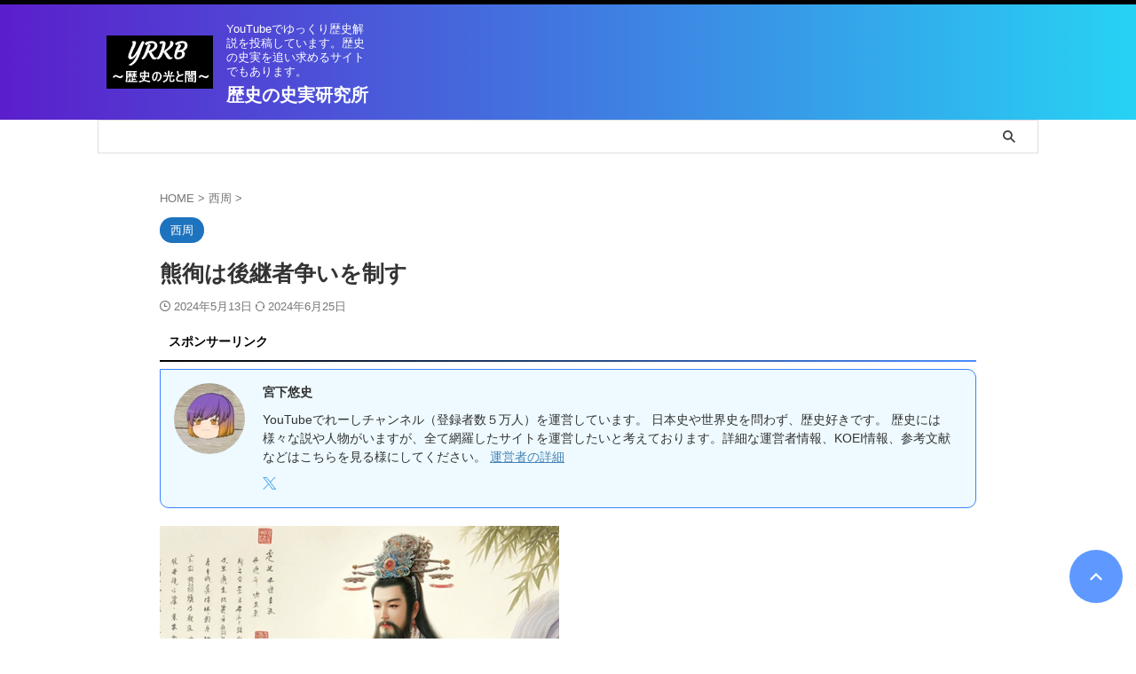

--- FILE ---
content_type: text/html; charset=UTF-8
request_url: https://rekishi-shizitsu.jp/yuuzyunn/
body_size: 41015
content:

<!DOCTYPE html>
<html lang="ja" class="s-navi-search-overlay  toc-style-default">
	<!--<![endif]-->
	<head prefix="og: http://ogp.me/ns# fb: http://ogp.me/ns/fb# article: http://ogp.me/ns/article#"><meta charset="UTF-8" ><script>if(navigator.userAgent.match(/MSIE|Internet Explorer/i)||navigator.userAgent.match(/Trident\/7\..*?rv:11/i)){var href=document.location.href;if(!href.match(/[?&]nowprocket/)){if(href.indexOf("?")==-1){if(href.indexOf("#")==-1){document.location.href=href+"?nowprocket=1"}else{document.location.href=href.replace("#","?nowprocket=1#")}}else{if(href.indexOf("#")==-1){document.location.href=href+"&nowprocket=1"}else{document.location.href=href.replace("#","&nowprocket=1#")}}}}</script><script>(()=>{class RocketLazyLoadScripts{constructor(){this.v="2.0.4",this.userEvents=["keydown","keyup","mousedown","mouseup","mousemove","mouseover","mouseout","touchmove","touchstart","touchend","touchcancel","wheel","click","dblclick","input"],this.attributeEvents=["onblur","onclick","oncontextmenu","ondblclick","onfocus","onmousedown","onmouseenter","onmouseleave","onmousemove","onmouseout","onmouseover","onmouseup","onmousewheel","onscroll","onsubmit"]}async t(){this.i(),this.o(),/iP(ad|hone)/.test(navigator.userAgent)&&this.h(),this.u(),this.l(this),this.m(),this.k(this),this.p(this),this._(),await Promise.all([this.R(),this.L()]),this.lastBreath=Date.now(),this.S(this),this.P(),this.D(),this.O(),this.M(),await this.C(this.delayedScripts.normal),await this.C(this.delayedScripts.defer),await this.C(this.delayedScripts.async),await this.T(),await this.F(),await this.j(),await this.A(),window.dispatchEvent(new Event("rocket-allScriptsLoaded")),this.everythingLoaded=!0,this.lastTouchEnd&&await new Promise(t=>setTimeout(t,500-Date.now()+this.lastTouchEnd)),this.I(),this.H(),this.U(),this.W()}i(){this.CSPIssue=sessionStorage.getItem("rocketCSPIssue"),document.addEventListener("securitypolicyviolation",t=>{this.CSPIssue||"script-src-elem"!==t.violatedDirective||"data"!==t.blockedURI||(this.CSPIssue=!0,sessionStorage.setItem("rocketCSPIssue",!0))},{isRocket:!0})}o(){window.addEventListener("pageshow",t=>{this.persisted=t.persisted,this.realWindowLoadedFired=!0},{isRocket:!0}),window.addEventListener("pagehide",()=>{this.onFirstUserAction=null},{isRocket:!0})}h(){let t;function e(e){t=e}window.addEventListener("touchstart",e,{isRocket:!0}),window.addEventListener("touchend",function i(o){o.changedTouches[0]&&t.changedTouches[0]&&Math.abs(o.changedTouches[0].pageX-t.changedTouches[0].pageX)<10&&Math.abs(o.changedTouches[0].pageY-t.changedTouches[0].pageY)<10&&o.timeStamp-t.timeStamp<200&&(window.removeEventListener("touchstart",e,{isRocket:!0}),window.removeEventListener("touchend",i,{isRocket:!0}),"INPUT"===o.target.tagName&&"text"===o.target.type||(o.target.dispatchEvent(new TouchEvent("touchend",{target:o.target,bubbles:!0})),o.target.dispatchEvent(new MouseEvent("mouseover",{target:o.target,bubbles:!0})),o.target.dispatchEvent(new PointerEvent("click",{target:o.target,bubbles:!0,cancelable:!0,detail:1,clientX:o.changedTouches[0].clientX,clientY:o.changedTouches[0].clientY})),event.preventDefault()))},{isRocket:!0})}q(t){this.userActionTriggered||("mousemove"!==t.type||this.firstMousemoveIgnored?"keyup"===t.type||"mouseover"===t.type||"mouseout"===t.type||(this.userActionTriggered=!0,this.onFirstUserAction&&this.onFirstUserAction()):this.firstMousemoveIgnored=!0),"click"===t.type&&t.preventDefault(),t.stopPropagation(),t.stopImmediatePropagation(),"touchstart"===this.lastEvent&&"touchend"===t.type&&(this.lastTouchEnd=Date.now()),"click"===t.type&&(this.lastTouchEnd=0),this.lastEvent=t.type,t.composedPath&&t.composedPath()[0].getRootNode()instanceof ShadowRoot&&(t.rocketTarget=t.composedPath()[0]),this.savedUserEvents.push(t)}u(){this.savedUserEvents=[],this.userEventHandler=this.q.bind(this),this.userEvents.forEach(t=>window.addEventListener(t,this.userEventHandler,{passive:!1,isRocket:!0})),document.addEventListener("visibilitychange",this.userEventHandler,{isRocket:!0})}U(){this.userEvents.forEach(t=>window.removeEventListener(t,this.userEventHandler,{passive:!1,isRocket:!0})),document.removeEventListener("visibilitychange",this.userEventHandler,{isRocket:!0}),this.savedUserEvents.forEach(t=>{(t.rocketTarget||t.target).dispatchEvent(new window[t.constructor.name](t.type,t))})}m(){const t="return false",e=Array.from(this.attributeEvents,t=>"data-rocket-"+t),i="["+this.attributeEvents.join("],[")+"]",o="[data-rocket-"+this.attributeEvents.join("],[data-rocket-")+"]",s=(e,i,o)=>{o&&o!==t&&(e.setAttribute("data-rocket-"+i,o),e["rocket"+i]=new Function("event",o),e.setAttribute(i,t))};new MutationObserver(t=>{for(const n of t)"attributes"===n.type&&(n.attributeName.startsWith("data-rocket-")||this.everythingLoaded?n.attributeName.startsWith("data-rocket-")&&this.everythingLoaded&&this.N(n.target,n.attributeName.substring(12)):s(n.target,n.attributeName,n.target.getAttribute(n.attributeName))),"childList"===n.type&&n.addedNodes.forEach(t=>{if(t.nodeType===Node.ELEMENT_NODE)if(this.everythingLoaded)for(const i of[t,...t.querySelectorAll(o)])for(const t of i.getAttributeNames())e.includes(t)&&this.N(i,t.substring(12));else for(const e of[t,...t.querySelectorAll(i)])for(const t of e.getAttributeNames())this.attributeEvents.includes(t)&&s(e,t,e.getAttribute(t))})}).observe(document,{subtree:!0,childList:!0,attributeFilter:[...this.attributeEvents,...e]})}I(){this.attributeEvents.forEach(t=>{document.querySelectorAll("[data-rocket-"+t+"]").forEach(e=>{this.N(e,t)})})}N(t,e){const i=t.getAttribute("data-rocket-"+e);i&&(t.setAttribute(e,i),t.removeAttribute("data-rocket-"+e))}k(t){Object.defineProperty(HTMLElement.prototype,"onclick",{get(){return this.rocketonclick||null},set(e){this.rocketonclick=e,this.setAttribute(t.everythingLoaded?"onclick":"data-rocket-onclick","this.rocketonclick(event)")}})}S(t){function e(e,i){let o=e[i];e[i]=null,Object.defineProperty(e,i,{get:()=>o,set(s){t.everythingLoaded?o=s:e["rocket"+i]=o=s}})}e(document,"onreadystatechange"),e(window,"onload"),e(window,"onpageshow");try{Object.defineProperty(document,"readyState",{get:()=>t.rocketReadyState,set(e){t.rocketReadyState=e},configurable:!0}),document.readyState="loading"}catch(t){console.log("WPRocket DJE readyState conflict, bypassing")}}l(t){this.originalAddEventListener=EventTarget.prototype.addEventListener,this.originalRemoveEventListener=EventTarget.prototype.removeEventListener,this.savedEventListeners=[],EventTarget.prototype.addEventListener=function(e,i,o){o&&o.isRocket||!t.B(e,this)&&!t.userEvents.includes(e)||t.B(e,this)&&!t.userActionTriggered||e.startsWith("rocket-")||t.everythingLoaded?t.originalAddEventListener.call(this,e,i,o):(t.savedEventListeners.push({target:this,remove:!1,type:e,func:i,options:o}),"mouseenter"!==e&&"mouseleave"!==e||t.originalAddEventListener.call(this,e,t.savedUserEvents.push,o))},EventTarget.prototype.removeEventListener=function(e,i,o){o&&o.isRocket||!t.B(e,this)&&!t.userEvents.includes(e)||t.B(e,this)&&!t.userActionTriggered||e.startsWith("rocket-")||t.everythingLoaded?t.originalRemoveEventListener.call(this,e,i,o):t.savedEventListeners.push({target:this,remove:!0,type:e,func:i,options:o})}}J(t,e){this.savedEventListeners=this.savedEventListeners.filter(i=>{let o=i.type,s=i.target||window;return e!==o||t!==s||(this.B(o,s)&&(i.type="rocket-"+o),this.$(i),!1)})}H(){EventTarget.prototype.addEventListener=this.originalAddEventListener,EventTarget.prototype.removeEventListener=this.originalRemoveEventListener,this.savedEventListeners.forEach(t=>this.$(t))}$(t){t.remove?this.originalRemoveEventListener.call(t.target,t.type,t.func,t.options):this.originalAddEventListener.call(t.target,t.type,t.func,t.options)}p(t){let e;function i(e){return t.everythingLoaded?e:e.split(" ").map(t=>"load"===t||t.startsWith("load.")?"rocket-jquery-load":t).join(" ")}function o(o){function s(e){const s=o.fn[e];o.fn[e]=o.fn.init.prototype[e]=function(){return this[0]===window&&t.userActionTriggered&&("string"==typeof arguments[0]||arguments[0]instanceof String?arguments[0]=i(arguments[0]):"object"==typeof arguments[0]&&Object.keys(arguments[0]).forEach(t=>{const e=arguments[0][t];delete arguments[0][t],arguments[0][i(t)]=e})),s.apply(this,arguments),this}}if(o&&o.fn&&!t.allJQueries.includes(o)){const e={DOMContentLoaded:[],"rocket-DOMContentLoaded":[]};for(const t in e)document.addEventListener(t,()=>{e[t].forEach(t=>t())},{isRocket:!0});o.fn.ready=o.fn.init.prototype.ready=function(i){function s(){parseInt(o.fn.jquery)>2?setTimeout(()=>i.bind(document)(o)):i.bind(document)(o)}return"function"==typeof i&&(t.realDomReadyFired?!t.userActionTriggered||t.fauxDomReadyFired?s():e["rocket-DOMContentLoaded"].push(s):e.DOMContentLoaded.push(s)),o([])},s("on"),s("one"),s("off"),t.allJQueries.push(o)}e=o}t.allJQueries=[],o(window.jQuery),Object.defineProperty(window,"jQuery",{get:()=>e,set(t){o(t)}})}P(){const t=new Map;document.write=document.writeln=function(e){const i=document.currentScript,o=document.createRange(),s=i.parentElement;let n=t.get(i);void 0===n&&(n=i.nextSibling,t.set(i,n));const c=document.createDocumentFragment();o.setStart(c,0),c.appendChild(o.createContextualFragment(e)),s.insertBefore(c,n)}}async R(){return new Promise(t=>{this.userActionTriggered?t():this.onFirstUserAction=t})}async L(){return new Promise(t=>{document.addEventListener("DOMContentLoaded",()=>{this.realDomReadyFired=!0,t()},{isRocket:!0})})}async j(){return this.realWindowLoadedFired?Promise.resolve():new Promise(t=>{window.addEventListener("load",t,{isRocket:!0})})}M(){this.pendingScripts=[];this.scriptsMutationObserver=new MutationObserver(t=>{for(const e of t)e.addedNodes.forEach(t=>{"SCRIPT"!==t.tagName||t.noModule||t.isWPRocket||this.pendingScripts.push({script:t,promise:new Promise(e=>{const i=()=>{const i=this.pendingScripts.findIndex(e=>e.script===t);i>=0&&this.pendingScripts.splice(i,1),e()};t.addEventListener("load",i,{isRocket:!0}),t.addEventListener("error",i,{isRocket:!0}),setTimeout(i,1e3)})})})}),this.scriptsMutationObserver.observe(document,{childList:!0,subtree:!0})}async F(){await this.X(),this.pendingScripts.length?(await this.pendingScripts[0].promise,await this.F()):this.scriptsMutationObserver.disconnect()}D(){this.delayedScripts={normal:[],async:[],defer:[]},document.querySelectorAll("script[type$=rocketlazyloadscript]").forEach(t=>{t.hasAttribute("data-rocket-src")?t.hasAttribute("async")&&!1!==t.async?this.delayedScripts.async.push(t):t.hasAttribute("defer")&&!1!==t.defer||"module"===t.getAttribute("data-rocket-type")?this.delayedScripts.defer.push(t):this.delayedScripts.normal.push(t):this.delayedScripts.normal.push(t)})}async _(){await this.L();let t=[];document.querySelectorAll("script[type$=rocketlazyloadscript][data-rocket-src]").forEach(e=>{let i=e.getAttribute("data-rocket-src");if(i&&!i.startsWith("data:")){i.startsWith("//")&&(i=location.protocol+i);try{const o=new URL(i).origin;o!==location.origin&&t.push({src:o,crossOrigin:e.crossOrigin||"module"===e.getAttribute("data-rocket-type")})}catch(t){}}}),t=[...new Map(t.map(t=>[JSON.stringify(t),t])).values()],this.Y(t,"preconnect")}async G(t){if(await this.K(),!0!==t.noModule||!("noModule"in HTMLScriptElement.prototype))return new Promise(e=>{let i;function o(){(i||t).setAttribute("data-rocket-status","executed"),e()}try{if(navigator.userAgent.includes("Firefox/")||""===navigator.vendor||this.CSPIssue)i=document.createElement("script"),[...t.attributes].forEach(t=>{let e=t.nodeName;"type"!==e&&("data-rocket-type"===e&&(e="type"),"data-rocket-src"===e&&(e="src"),i.setAttribute(e,t.nodeValue))}),t.text&&(i.text=t.text),t.nonce&&(i.nonce=t.nonce),i.hasAttribute("src")?(i.addEventListener("load",o,{isRocket:!0}),i.addEventListener("error",()=>{i.setAttribute("data-rocket-status","failed-network"),e()},{isRocket:!0}),setTimeout(()=>{i.isConnected||e()},1)):(i.text=t.text,o()),i.isWPRocket=!0,t.parentNode.replaceChild(i,t);else{const i=t.getAttribute("data-rocket-type"),s=t.getAttribute("data-rocket-src");i?(t.type=i,t.removeAttribute("data-rocket-type")):t.removeAttribute("type"),t.addEventListener("load",o,{isRocket:!0}),t.addEventListener("error",i=>{this.CSPIssue&&i.target.src.startsWith("data:")?(console.log("WPRocket: CSP fallback activated"),t.removeAttribute("src"),this.G(t).then(e)):(t.setAttribute("data-rocket-status","failed-network"),e())},{isRocket:!0}),s?(t.fetchPriority="high",t.removeAttribute("data-rocket-src"),t.src=s):t.src="data:text/javascript;base64,"+window.btoa(unescape(encodeURIComponent(t.text)))}}catch(i){t.setAttribute("data-rocket-status","failed-transform"),e()}});t.setAttribute("data-rocket-status","skipped")}async C(t){const e=t.shift();return e?(e.isConnected&&await this.G(e),this.C(t)):Promise.resolve()}O(){this.Y([...this.delayedScripts.normal,...this.delayedScripts.defer,...this.delayedScripts.async],"preload")}Y(t,e){this.trash=this.trash||[];let i=!0;var o=document.createDocumentFragment();t.forEach(t=>{const s=t.getAttribute&&t.getAttribute("data-rocket-src")||t.src;if(s&&!s.startsWith("data:")){const n=document.createElement("link");n.href=s,n.rel=e,"preconnect"!==e&&(n.as="script",n.fetchPriority=i?"high":"low"),t.getAttribute&&"module"===t.getAttribute("data-rocket-type")&&(n.crossOrigin=!0),t.crossOrigin&&(n.crossOrigin=t.crossOrigin),t.integrity&&(n.integrity=t.integrity),t.nonce&&(n.nonce=t.nonce),o.appendChild(n),this.trash.push(n),i=!1}}),document.head.appendChild(o)}W(){this.trash.forEach(t=>t.remove())}async T(){try{document.readyState="interactive"}catch(t){}this.fauxDomReadyFired=!0;try{await this.K(),this.J(document,"readystatechange"),document.dispatchEvent(new Event("rocket-readystatechange")),await this.K(),document.rocketonreadystatechange&&document.rocketonreadystatechange(),await this.K(),this.J(document,"DOMContentLoaded"),document.dispatchEvent(new Event("rocket-DOMContentLoaded")),await this.K(),this.J(window,"DOMContentLoaded"),window.dispatchEvent(new Event("rocket-DOMContentLoaded"))}catch(t){console.error(t)}}async A(){try{document.readyState="complete"}catch(t){}try{await this.K(),this.J(document,"readystatechange"),document.dispatchEvent(new Event("rocket-readystatechange")),await this.K(),document.rocketonreadystatechange&&document.rocketonreadystatechange(),await this.K(),this.J(window,"load"),window.dispatchEvent(new Event("rocket-load")),await this.K(),window.rocketonload&&window.rocketonload(),await this.K(),this.allJQueries.forEach(t=>t(window).trigger("rocket-jquery-load")),await this.K(),this.J(window,"pageshow");const t=new Event("rocket-pageshow");t.persisted=this.persisted,window.dispatchEvent(t),await this.K(),window.rocketonpageshow&&window.rocketonpageshow({persisted:this.persisted})}catch(t){console.error(t)}}async K(){Date.now()-this.lastBreath>45&&(await this.X(),this.lastBreath=Date.now())}async X(){return document.hidden?new Promise(t=>setTimeout(t)):new Promise(t=>requestAnimationFrame(t))}B(t,e){return e===document&&"readystatechange"===t||(e===document&&"DOMContentLoaded"===t||(e===window&&"DOMContentLoaded"===t||(e===window&&"load"===t||e===window&&"pageshow"===t)))}static run(){(new RocketLazyLoadScripts).t()}}RocketLazyLoadScripts.run()})();</script>
		
	<!-- Global site tag (gtag.js) - Google Analytics -->
	<script type="rocketlazyloadscript" async data-rocket-src="https://www.googletagmanager.com/gtag/js?id=UA-190241021-1"></script>
	<script type="rocketlazyloadscript">
	  window.dataLayer = window.dataLayer || [];
	  function gtag(){dataLayer.push(arguments);}
	  gtag('js', new Date());

	  gtag('config', 'UA-190241021-1');
	</script>
			
		<meta name="viewport" content="width=device-width,initial-scale=1.0,user-scalable=no,viewport-fit=cover">
		<meta name="format-detection" content="telephone=no" >
		<meta name="referrer" content="no-referrer-when-downgrade"/>

		
		<link rel="alternate" type="application/rss+xml" title="歴史の史実研究所 RSS Feed" href="https://rekishi-shizitsu.jp/feed/" />
		<link rel="pingback" href="https://rekishi-shizitsu.jp/xmlrpc.php" >
		<!--[if lt IE 9]>
		<script src="https://rekishi-shizitsu.jp/wp-content/themes/affinger/js/html5shiv.js"></script>
		<![endif]-->
				<meta name='robots' content='max-image-preview:large' />
<title>熊徇は後継者争いを制す - 歴史の史実研究所</title>
<style id="wpr-usedcss">img:is([sizes=auto i],[sizes^="auto," i]){contain-intrinsic-size:3000px 1500px}img.emoji{display:inline!important;border:none!important;box-shadow:none!important;height:1em!important;width:1em!important;margin:0 .07em!important;vertical-align:-.1em!important;background:0 0!important;padding:0!important}:root{--wp-block-synced-color:#7a00df;--wp-block-synced-color--rgb:122,0,223;--wp-bound-block-color:var(--wp-block-synced-color);--wp-editor-canvas-background:#ddd;--wp-admin-theme-color:#007cba;--wp-admin-theme-color--rgb:0,124,186;--wp-admin-theme-color-darker-10:#006ba1;--wp-admin-theme-color-darker-10--rgb:0,107,160.5;--wp-admin-theme-color-darker-20:#005a87;--wp-admin-theme-color-darker-20--rgb:0,90,135;--wp-admin-border-width-focus:2px}@media (min-resolution:192dpi){:root{--wp-admin-border-width-focus:1.5px}}:root{--wp--preset--font-size--normal:16px;--wp--preset--font-size--huge:42px}html :where(.has-border-color){border-style:solid}html :where([style*=border-top-color]){border-top-style:solid}html :where([style*=border-right-color]){border-right-style:solid}html :where([style*=border-bottom-color]){border-bottom-style:solid}html :where([style*=border-left-color]){border-left-style:solid}html :where([style*=border-width]){border-style:solid}html :where([style*=border-top-width]){border-top-style:solid}html :where([style*=border-right-width]){border-right-style:solid}html :where([style*=border-bottom-width]){border-bottom-style:solid}html :where([style*=border-left-width]){border-left-style:solid}html :where(img[class*=wp-image-]){height:auto;max-width:100%}:where(figure){margin:0 0 1em}html :where(.is-position-sticky){--wp-admin--admin-bar--position-offset:var(--wp-admin--admin-bar--height,0px)}@media screen and (max-width:600px){html :where(.is-position-sticky){--wp-admin--admin-bar--position-offset:0px}}.wp-block-image>a,.wp-block-image>figure>a{display:inline-block}.wp-block-image img{box-sizing:border-box;height:auto;max-width:100%;vertical-align:bottom}@media not (prefers-reduced-motion){.wp-block-image img.hide{visibility:hidden}.wp-block-image img.show{animation:.4s show-content-image}}.wp-block-image :where(figcaption){margin-bottom:1em;margin-top:.5em}:root :where(.wp-block-image.is-style-rounded img,.wp-block-image .is-style-rounded img){border-radius:9999px}.wp-block-image figure{margin:0}@keyframes show-content-image{0%{visibility:hidden}99%{visibility:hidden}to{visibility:visible}}:root :where(p.has-background){padding:1.25em 2.375em}:where(p.has-text-color:not(.has-link-color)) a{color:inherit}.wp-block-quote{box-sizing:border-box;overflow-wrap:break-word}.wp-block-quote>cite{display:block}.wp-block-table{overflow-x:auto}.wp-block-table table{border-collapse:collapse;width:100%}.wp-block-table td{border:1px solid;padding:.5em}.wp-block-table .has-fixed-layout{table-layout:fixed;width:100%}.wp-block-table .has-fixed-layout td{word-break:break-word}:root{--wp--preset--aspect-ratio--square:1;--wp--preset--aspect-ratio--4-3:4/3;--wp--preset--aspect-ratio--3-4:3/4;--wp--preset--aspect-ratio--3-2:3/2;--wp--preset--aspect-ratio--2-3:2/3;--wp--preset--aspect-ratio--16-9:16/9;--wp--preset--aspect-ratio--9-16:9/16;--wp--preset--color--black:#000000;--wp--preset--color--cyan-bluish-gray:#abb8c3;--wp--preset--color--white:#ffffff;--wp--preset--color--pale-pink:#f78da7;--wp--preset--color--vivid-red:#cf2e2e;--wp--preset--color--luminous-vivid-orange:#ff6900;--wp--preset--color--luminous-vivid-amber:#fcb900;--wp--preset--color--light-green-cyan:#eefaff;--wp--preset--color--vivid-green-cyan:#00d084;--wp--preset--color--pale-cyan-blue:#8ed1fc;--wp--preset--color--vivid-cyan-blue:#0693e3;--wp--preset--color--vivid-purple:#9b51e0;--wp--preset--color--soft-red:#e92f3d;--wp--preset--color--light-grayish-red:#fdf0f2;--wp--preset--color--vivid-yellow:#ffc107;--wp--preset--color--very-pale-yellow:#fffde7;--wp--preset--color--very-light-gray:#fafafa;--wp--preset--color--very-dark-gray:#313131;--wp--preset--color--original-color-a:#06172b;--wp--preset--color--original-color-b:#2899fc;--wp--preset--color--original-color-c:#eefaff;--wp--preset--color--original-color-d:#ffffff;--wp--preset--gradient--vivid-cyan-blue-to-vivid-purple:linear-gradient(135deg,rgb(6, 147, 227) 0%,rgb(155, 81, 224) 100%);--wp--preset--gradient--light-green-cyan-to-vivid-green-cyan:linear-gradient(135deg,rgb(122, 220, 180) 0%,rgb(0, 208, 130) 100%);--wp--preset--gradient--luminous-vivid-amber-to-luminous-vivid-orange:linear-gradient(135deg,rgb(252, 185, 0) 0%,rgb(255, 105, 0) 100%);--wp--preset--gradient--luminous-vivid-orange-to-vivid-red:linear-gradient(135deg,rgb(255, 105, 0) 0%,rgb(207, 46, 46) 100%);--wp--preset--gradient--very-light-gray-to-cyan-bluish-gray:linear-gradient(135deg,rgb(238, 238, 238) 0%,rgb(169, 184, 195) 100%);--wp--preset--gradient--cool-to-warm-spectrum:linear-gradient(135deg,rgb(74, 234, 220) 0%,rgb(151, 120, 209) 20%,rgb(207, 42, 186) 40%,rgb(238, 44, 130) 60%,rgb(251, 105, 98) 80%,rgb(254, 248, 76) 100%);--wp--preset--gradient--blush-light-purple:linear-gradient(135deg,rgb(255, 206, 236) 0%,rgb(152, 150, 240) 100%);--wp--preset--gradient--blush-bordeaux:linear-gradient(135deg,rgb(254, 205, 165) 0%,rgb(254, 45, 45) 50%,rgb(107, 0, 62) 100%);--wp--preset--gradient--luminous-dusk:linear-gradient(135deg,rgb(255, 203, 112) 0%,rgb(199, 81, 192) 50%,rgb(65, 88, 208) 100%);--wp--preset--gradient--pale-ocean:linear-gradient(135deg,rgb(255, 245, 203) 0%,rgb(182, 227, 212) 50%,rgb(51, 167, 181) 100%);--wp--preset--gradient--electric-grass:linear-gradient(135deg,rgb(202, 248, 128) 0%,rgb(113, 206, 126) 100%);--wp--preset--gradient--midnight:linear-gradient(135deg,rgb(2, 3, 129) 0%,rgb(40, 116, 252) 100%);--wp--preset--font-size--small:.8em;--wp--preset--font-size--medium:20px;--wp--preset--font-size--large:1.5em;--wp--preset--font-size--x-large:42px;--wp--preset--font-size--st-regular:1em;--wp--preset--font-size--huge:3em;--wp--preset--spacing--20:0.44rem;--wp--preset--spacing--30:0.67rem;--wp--preset--spacing--40:1rem;--wp--preset--spacing--50:1.5rem;--wp--preset--spacing--60:2.25rem;--wp--preset--spacing--70:3.38rem;--wp--preset--spacing--80:5.06rem;--wp--preset--spacing--af-spacing-ss:5px;--wp--preset--spacing--af-spacing-s:10px;--wp--preset--spacing--af-spacing-m:20px;--wp--preset--spacing--af-spacing-l:40px;--wp--preset--spacing--af-spacing-ll:60px;--wp--preset--spacing--af-spacing-xl:80px;--wp--preset--spacing--af-spacing-xxl:100px;--wp--preset--shadow--natural:6px 6px 9px rgba(0, 0, 0, .2);--wp--preset--shadow--deep:12px 12px 50px rgba(0, 0, 0, .4);--wp--preset--shadow--sharp:6px 6px 0px rgba(0, 0, 0, .2);--wp--preset--shadow--outlined:6px 6px 0px -3px rgb(255, 255, 255),6px 6px rgb(0, 0, 0);--wp--preset--shadow--crisp:6px 6px 0px rgb(0, 0, 0)}:where(.is-layout-flex){gap:.5em}:where(.is-layout-grid){gap:.5em}:where(.wp-block-columns.is-layout-flex){gap:2em}:where(.wp-block-columns.is-layout-grid){gap:2em}:where(.wp-block-post-template.is-layout-flex){gap:1.25em}:where(.wp-block-post-template.is-layout-grid){gap:1.25em}html{font-family:sans-serif;-ms-text-size-adjust:100%;-webkit-text-size-adjust:100%}body{margin:0}article,aside,figure,footer,header,main,nav,section{display:block}canvas,progress,video{display:inline-block;vertical-align:baseline}[hidden],template{display:none}a{background:0 0}a:active,a:hover{outline:0}strong{font-weight:700}h1{font-size:2em;margin:.67em 0}small{font-size:80%}img{border:0}svg:not(:root){overflow:hidden}figure{margin:1em 40px}hr{-moz-box-sizing:content-box;box-sizing:content-box;height:0}code{font-family:monospace;font-size:1em}button,input,optgroup,select,textarea{color:inherit;font:inherit;margin:0}button{overflow:visible}button,select{text-transform:none}button,html input[type=button],input[type=reset],input[type=submit]{-webkit-appearance:button;cursor:pointer}button[disabled],html input[disabled]{cursor:default}button::-moz-focus-inner,input::-moz-focus-inner{border:0;padding:0}input{line-height:normal}input[type=checkbox],input[type=radio]{box-sizing:border-box;padding:0}input[type=number]::-webkit-inner-spin-button,input[type=number]::-webkit-outer-spin-button{height:auto}input[type=search]{-webkit-appearance:textfield;-moz-box-sizing:content-box;-webkit-box-sizing:content-box;box-sizing:content-box}input[type=search]::-webkit-search-cancel-button,input[type=search]::-webkit-search-decoration{-webkit-appearance:none}fieldset{border:1px solid silver;margin:0 2px;padding:.35em .625em .75em}legend{border:0;padding:0}textarea{overflow:auto}optgroup{font-weight:700}table{border-collapse:collapse;border-spacing:0}td{padding:0}@font-face{font-family:stsvg;src:url('https://rekishi-shizitsu.jp/wp-content/themes/affinger/st_svg/fonts/stsvg.eot?e9lchi');src:url('https://rekishi-shizitsu.jp/wp-content/themes/affinger/st_svg/fonts/stsvg.eot?e9lchi#iefix') format('embedded-opentype'),url('https://rekishi-shizitsu.jp/wp-content/themes/affinger/st_svg/fonts/stsvg.ttf?e9lchi') format('truetype'),url('https://rekishi-shizitsu.jp/wp-content/themes/affinger/st_svg/fonts/stsvg.woff?e9lchi') format('woff'),url('https://rekishi-shizitsu.jp/wp-content/themes/affinger/st_svg/fonts/stsvg.svg?e9lchi#stsvg') format('svg');font-weight:400;font-style:normal;font-display:swap}[class*=" st-svg-"],[class^=st-svg-]{font-family:stsvg;speak:none;font-style:normal;font-weight:400;font-variant:normal;text-transform:none;line-height:1;-webkit-font-smoothing:antialiased;-moz-osx-font-smoothing:grayscale}#search .st-fa{font-family:stsvg}.st-svg-note:before{content:"\e92d";font-size:.9em}.st-svg-pinterest-p:before{content:"\f231"}.st-svg-pencil-square-o:before{content:"\f044"}.st-svg-refresh:before{content:"\f021"}.st-svg-angle-double-right:before{content:"\f101"}.st-svg-angle-down:before{content:"\f107"}.st-svg-angle-right:before{content:"\f105"}.st-svg-angle-up:before{content:"\f106"}.st-svg-check-circle:before{content:"\f058"}.st-svg-clipboard:before{content:"\f0ea"}.st-svg-clock-o:before{content:"\f017"}.st-svg-exclamation-triangle:before{content:"\f071"}.st-svg-file-text:before{content:"\f15c"}.st-svg-user:before{content:"\f007"}.st-svg-menu_thin:before{content:"\e90b"}.st-svg-question-circle:before{content:"\f059"}.st-svg-twitter:before{content:"\e92c"}.st-svg-commenting:before{content:"\f27a"}.st-svg-facebook:before{content:"\f09a"}.st-svg-hateb:before{content:"\e911"}.st-svg-line:before{content:"\e912"}.slick-slider{position:relative;display:block;box-sizing:border-box;-webkit-user-select:none;-moz-user-select:none;-ms-user-select:none;user-select:none;-webkit-touch-callout:none;-khtml-user-select:none;-ms-touch-action:pan-y;touch-action:pan-y;-webkit-tap-highlight-color:transparent}.slick-list{position:relative;display:block;overflow:hidden;margin:0;padding:0}.slick-list:focus{outline:0}.slick-slider .slick-list,.slick-slider .slick-track{-webkit-transform:translate3d(0,0,0);-moz-transform:translate3d(0,0,0);-ms-transform:translate3d(0,0,0);-o-transform:translate3d(0,0,0);transform:translate3d(0,0,0)}.slick-track{position:relative;top:0;left:0;display:block;margin-left:auto;margin-right:auto}.slick-track:after,.slick-track:before{display:table;content:''}.slick-track:after{clear:both}.slick-loading .slick-track{visibility:hidden}.slick-slide{display:none;float:left;height:100%;min-height:1px}.slick-slide img{display:block}.slick-slide.slick-loading img{display:none}.slick-initialized .slick-slide{display:block}.slick-loading .slick-slide{visibility:hidden}.slick-vertical .slick-slide{display:block;height:auto;border:1px solid transparent}.slick-arrow.slick-hidden{display:none}.slick-loading .slick-list{background:url('https://rekishi-shizitsu.jp/wp-content/themes/affinger/vendor/slick/ajax-loader.gif') center center no-repeat #fff}.slick-next,.slick-prev{font-size:0;line-height:0;position:absolute;top:50%;display:block;width:20px;height:20px;padding:0;-webkit-transform:translate(0,-50%);-ms-transform:translate(0,-50%);transform:translate(0,-50%);cursor:pointer;color:transparent;border:none;outline:0;background:0 0}.slick-next:focus,.slick-next:hover,.slick-prev:focus,.slick-prev:hover{color:transparent;outline:0;background:0 0}.slick-next:focus:before,.slick-next:hover:before,.slick-prev:focus:before,.slick-prev:hover:before{opacity:1}.slick-next.slick-disabled:before,.slick-prev.slick-disabled:before{opacity:.25}.slick-next:before,.slick-prev:before{font-family:slick;font-size:20px;line-height:1;opacity:.75;color:#fff;-webkit-font-smoothing:antialiased;-moz-osx-font-smoothing:grayscale}.slick-prev{left:-25px}.slick-prev:before{content:'←'}.slick-next{right:-25px}.slick-next:before{content:'→'}.slick-dotted.slick-slider{margin-bottom:30px}.slick-dots{position:absolute;bottom:-25px;display:block;width:100%;padding:0;margin:0;list-style:none;text-align:center}.slick-dots li{position:relative;display:inline-block;width:20px;height:20px;margin:0 5px;padding:0;cursor:pointer}.slick-dots li button{font-size:0;line-height:0;display:block;width:20px;height:20px;padding:5px;cursor:pointer;color:transparent;border:0;outline:0;background:0 0}.slick-dots li button:focus,.slick-dots li button:hover{outline:0}.slick-dots li button:focus:before,.slick-dots li button:hover:before{opacity:1}.slick-dots li button:before{font-family:slick;font-size:6px;line-height:20px;position:absolute;top:0;left:0;width:20px;height:20px;content:'•';text-align:center;opacity:.25;color:#000;-webkit-font-smoothing:antialiased;-moz-osx-font-smoothing:grayscale}.slick-dots li.slick-active button:before{opacity:.75;color:#000}*{font-family:-apple-system,BlinkMacSystemFont,"Segoe UI","Helvetica Neue","Hiragino Kaku Gothic ProN","メイリオ",meiryo,sans-serif;margin:0;padding:0}main{color:#333}p:empty{display:none}article,aside,canvas,figure,footer,header,main,nav,section{display:block}body,html{height:100%}body{min-width:320px;word-wrap:break-word;background-color:#fff;counter-reset:stcnt imgcountcnt ranknumber-h2 ranknumber-h3 ranknumber-h4 stepcnt}cite{font-style:normal}.entry-content>div{margin-bottom:20px}.entry-content{margin-bottom:20px}.single .entry-content{padding-top:10px}body.is-content-empty .entry-content{margin-bottom:0}*>p:last-child{margin-bottom:0}@media screen and (-webkit-min-device-pixel-ratio:0){h1,h2,h3,h4,h5,h5 span,h6,h6 span{font-weight:700}input[type=radio]{opacity:1}input[type=radio]+label{display:inline;padding:inherit}.is-style-st-paragraph-kaiwa-b::before,.is-style-st-paragraph-kaiwa::before{image-rendering:-webkit-optimize-contrast;image-rendering:crisp-edges}}.post::after{content:"";clear:both;display:block}hr{height:1px;background-color:#e0e0e0;border:none;margin:40px 0}.st-svg-check-circle,.st-svg-exclamation-triangle,.st-svg-pencil-square-o,.st-svg-question-circle,.st-svg-user{margin-right:7px}a,nav li{transition:all .5s}a{color:#4682b4}a:hover{color:#b22222}.entry-content a img{transition:all .5s}.entry-content .down a img:hover{margin-bottom:-5px;padding-top:5px}.entry-content a img:hover{opacity:.8}img:not(.size-st_header_slider),object,video{max-width:100%;height:auto;border:none;vertical-align:bottom;box-sizing:border-box}img[width="1"]{position:absolute;overflow:hidden;clip:rect(0 0 0 0);-webkit-clip-path:inset(50%);clip-path:inset(50%);margin:-1px;padding:0;width:1px;height:1px;border:0;white-space:nowrap}img.size-full{height:auto;max-width:100%}iframe{max-width:100%}.sitename img{max-width:300px;margin:0 auto}.smanone{display:none}.clearfix{zoom:1}.clearfix::after{content:"";display:block;clear:both}code{color:#333;padding:2px 4px;background:#eee;margin:0 2px;border-radius:2px;font-size:.95em}code{font-family:SFMono-Regular,Consolas,"Liberation Mono",Menlo,Courier,monospace!important}.clear{clear:both}.center{text-align:center}#st-headerbox{position:relative}#side aside .slick-dots li,.slick-dots li{width:10px;height:10px}.slick-next,.slick-prev{z-index:9999;width:37px;height:37px;opacity:.6;top:calc(50% - 18px)}.slick-prev{left:0}.slick-next{right:0}.slick-next:focus,.slick-next:hover,.slick-prev:focus,.slick-prev:hover{opacity:1}.slick-next::before,.slick-prev::before{font-size:20px;font-family:stsvg;color:#fff;opacity:1}.slick-prev::before{padding:10px 15px 10px 11px;content:"\f053"}.slick-next::before{padding:10px 11px 10px 15px;content:"\f054"}.slick-slide a:focus,.slick-slide:focus{outline:0}.slick-slider,.slider{visibility:hidden;margin-bottom:30px}.slick-initialized{visibility:visible}.slick-slider.slick-dotted{padding-bottom:25px;margin-bottom:20px}.slick-list{width:100%}.slick-track{margin-left:0}.slider.slick-slider .slick-dots{display:none!important}.slider.slick-slider.slick-dotted .slick-dots{bottom:0;display:block!important;margin:0;padding:0;left:0}.post-card-title{transition:all .5s}.post-card-title:hover{opacity:.6}#st-header-under-widgets-box .slick-slider,#st-header-under-widgets-box .slider{margin-bottom:10px}#st-header-under-widgets-box .slick-slider.slick-dotted{padding-top:10px}#st-header-under-widgets-box .textwidget{max-width:100%;overflow:hidden}#st-header .slick-slider{margin-bottom:0}#st-header-under-widgets-box{margin:0 auto}@media print,screen and (min-width:960px){.colum1 #wrapper-in+#content-w{padding-top:0}.lp #st-header-post-under-box.st-header-post-no-data{margin-bottom:0}#st-header-under-widgets-box-wrap+#st-header-post-under-box.st-header-post-no-data{margin-top:0}}#comments #respond,#comments h4,.post ol li,.post ul li,p{font-size:18px;line-height:32px}.entry-title:not([class^=is-style-st-heading-custom-]):not( [class*=" is-style-st-heading-custom-"] ):not(.st-css-no2),.post .entry-title:not([class^=is-style-st-heading-custom-]):not( [class*=" is-style-st-heading-custom-"] ):not(.st-css-no2){font-size:24px;line-height:38px}h1{margin:0}h2:not([class^=is-style-st-heading-custom-]):not( [class*=" is-style-st-heading-custom-"] ):not(.st-css-no2){font-size:22px;line-height:35px;color:#333}.post h3:not([class^=is-style-st-heading-custom-]):not( [class*=" is-style-st-heading-custom-"] ):not(.st-css-no2):not(.rankh3):not(.post-card-title):not(#reply-title){font-size:19px;line-height:27px}.post h4:not([class^=is-style-st-heading-custom-]):not( [class*=" is-style-st-heading-custom-"] ):not(.st-css-no2):not(.point):not(.rankh4){font-size:18px;line-height:28px}.post h5,h5,h5 span{font-size:17px;line-height:27px}#footer h5,#side h5{line-height:1.5}.post h6,h6,h6 span{font-size:17px;line-height:27px}.st-h-copy{display:block!important;font-size:65%;line-height:1.4}#breadcrumb .st-h-copy{display:inline-block!important;font-size:inherit;line-height:inherit}.post h5,p{margin-bottom:20px}header h1{margin-top:0}header .descr.sitenametop,header .sitename.sitenametop{margin-bottom:5px;padding-top:5px}header #st-mobile-logo .descr.sitenametop,header #st-mobile-logo .sitename.sitenametop{padding-top:0}header .sitename{font-size:20px;line-height:1.3;padding:0;margin:0;word-break:break-all}header .sitename a{color:#333;text-decoration:none;font-weight:700}header h1{font-size:12px;font-weight:400}header .descr{font-size:13px;font-weight:400;line-height:1.3;padding:0;margin:0;word-break:break-all}.post .st-catgroup{font-size:12px;line-height:18px;margin:0;padding:5px 0;display:flex;flex-wrap:wrap;gap:5px}.catname{font-size:13px;line-height:1.5em;color:#1a1a1a;display:inline-block;word-break:break-word;padding:6px 8px;margin-top:5px;border-radius:2px;text-decoration:none;background:#f3f3f3}.post .st-catgroup a{text-decoration:none;color:#333}.kdate .st-svg-clock-o::before{font-size:.9em}.kdate .st-svg-refresh::before{font-size:.8em}.entry-title:not([class^=is-style-st-heading-custom-]):not( [class*=" is-style-st-heading-custom-"] ):not(.st-css-no2),.post .entry-title:not([class^=is-style-st-heading-custom-]):not( [class*=" is-style-st-heading-custom-"] ):not(.st-css-no2){color:#333;padding-top:10px;margin-bottom:10px;font-weight:700}.entry-title:not([class^=is-style-st-heading-custom-]):not( [class*=" is-style-st-heading-custom-"] ):not(.st-css-no2) a:hover{text-decoration:underline}.entry-title:not([class^=is-style-st-heading-custom-]):not( [class*=" is-style-st-heading-custom-"] ):not(.st-css-no2) a{color:#333;text-decoration:none}h1:not(.entry-title):not([class^=is-style-st-heading-custom-]):not( [class*=" is-style-st-heading-custom-"] ):not(.st-css-no2){margin:0;padding:0}h2:not([class^=is-style-st-heading-custom-]):not( [class*=" is-style-st-heading-custom-"] ):not(.st-css-no2){background:#f3f3f3;color:#1a1a1a;margin:20px 0;padding-top:10px;padding-right:20px;padding-bottom:10px;padding-left:20px;border-top:1px solid #ccc;border-bottom:1px solid #ccc}.post h3:not([class^=is-style-st-heading-custom-]):not( [class*=" is-style-st-heading-custom-"] ):not(.st-css-no2):not(.rankh3):not(.post-card-title):not(#reply-title){background:#f3f3f3;color:#1a1a1a;margin:20px 0;padding-top:10px;padding-right:20px;padding-bottom:10px;padding-left:20px;border-top:1px solid #ccc;border-bottom:1px solid #ccc}h3:not([class^=is-style-st-heading-custom-]):not( [class*=" is-style-st-heading-custom-"] ):not(.st-css-no2) a{color:#333;text-decoration:none}dd h3:not([class^=is-style-st-heading-custom-]):not( [class*=" is-style-st-heading-custom-"] ):not(.st-css-no2){line-height:20px}.post h4:not([class^=is-style-st-heading-custom-]):not( [class*=" is-style-st-heading-custom-"] ):not(.st-css-no2):not(.point):not(.rankh4){padding:10px 15px;margin:20px 0;background-color:#f3f3f3}.post h5{padding-right:20px}.post h6:not([class^=is-style-st-heading-custom-]):not( [class*=" is-style-st-heading-custom-"] ):not(.st-css-no2){margin-bottom:10px;font-weight:700}#side .st-widgets-title:not([class^=is-style-st-heading-custom-]):not( [class*=" is-style-st-heading-custom-"] ):not(.st-css-no2),#side aside h4:not([class^=is-style-st-heading-custom-]):not( [class*=" is-style-st-heading-custom-"] ):not(.st-css-no2),aside h4:not([class^=is-style-st-heading-custom-]):not( [class*=" is-style-st-heading-custom-"] ):not(.st-css-no2){font-size:16px;line-height:27px;margin-bottom:20px}#side aside>div>div{margin-bottom:10px}#side aside>div:last-child{margin-bottom:0}#content{position:relative}.colum1 #side{display:none}.blogbox p{font-size:14px;margin:0;color:#777;line-height:18px;display:flex;align-items:center}.blogbox{margin-bottom:10px;padding:0}.post .blogbox .st-fa{margin-right:4px}.post blockquote{position:relative;background-color:#fafafa;padding-top:50px;padding-right:20px;padding-bottom:20px;padding-left:20px;margin-top:20px;margin-right:0;margin-bottom:20px}.post blockquote::before{content:"\f10d";font-family:stsvg;position:absolute;top:20px;left:20px;color:#e0e0e0;font-size:20px}.post blockquote cite,.post blockquote cite a{font-style:normal;color:#9e9e9e;font-size:.9em;text-decoration:none;margin-top:-10px;display:block}.post .st-mybox ol:not(.slick-dots):last-child,.post .st-mybox ul:not(.toc_list):not(.st_toc_list):not(.slick-dots):not( .st-pvm-nav-list ):last-child{margin-bottom:0;padding-bottom:0;padding-top:0}.st-star{color:#ffb400;font-size:15px}.pop-box{position:relative;border-top:1px solid #feb20a;padding:20px 20px 10px;margin-bottom:10px}.pop-box.kanren{margin-top:40px}#side .pop-box.kanren{margin-top:20px}.kanren.pop-box dl:last-child{margin-bottom:0}#footer .pop-box:not(.st-wpp-views-widgets){padding:0}#footer .pop-box{border-top:none;background-color:transparent}#footer .pop-box.kanren{margin-top:0}footer .st-widgets-title:not([class^=is-style-st-heading-custom-]):not( [class*=" is-style-st-heading-custom-"] ):not(.st-css-no2){margin-bottom:10px}footer #st-footer-logo-wrapper{display:flex;align-items:center;flex-direction:column}@media only screen and (min-width:600px){footer #st-footer-logo{display:flex;justify-content:flex-start;align-items:center}footer #st-footer-logo #st-text-logo{text-align:left}}footer #st-footer-logo+.st-footer-tel{padding-top:10px}#st-text-logo{word-break:break-all}#footer .footerlogo{font-size:22px;line-height:30px;font-weight:700}#footer #st-text-logo p{font-size:12px}.st-text-logo-top{margin-bottom:5px}.st-text-logo-bottom,.st-text-logo-bottom:last-child{margin-bottom:10px}#footer .footer-description{line-height:1.5em}#footer .footerlogo img{max-width:300px;margin:0 auto 10px;text-align:center}#footer a{text-decoration:none;color:#212121}#footer a:hover{color:#b22222}#footer .copy{font-size:12px;color:#999;line-height:18px;padding:20px 10px 0}#footer .copy a{font-size:12px;color:#999;line-height:18px}footer h4 a{color:#666;text-decoration:none}#headbox-bg{width:100%;box-sizing:border-box}.st-widgets-box>*{margin-bottom:20px}.post-widgets-middle.st-widgets-box>:last-child,.st-widgets-box.post-widgets-middle{margin-bottom:10px}#footer .st-author-box{margin-bottom:10px}.kanren h3{margin:0 0 3px}.kanren h3 a,.post .kanren h3 a{color:#1a1a1a}.post .kanren h5{margin-bottom:10px}@media print,screen and (max-width:959px){.post .kanren h5{margin-bottom:3px}}.st-widgets-box{margin-bottom:20px}.kanren{padding-top:20px;margin-top:20px}.category .kanren:not(.st-cardbox){padding-top:0;margin-top:0}aside .kanren{padding-top:20px;margin-top:0}#side .kanren.pop-box h5,.kanren.pop-box h5{font-size:18px;font-weight:700;padding:0;margin-bottom:10px}#side .kanren.pop-box dd h5:not([class^=is-style-st-heading-custom-]):not( [class*=" is-style-st-heading-custom-"] ):not(.st-css-no2),.kanren.pop-box dd h5:not([class^=is-style-st-heading-custom-]):not( [class*=" is-style-st-heading-custom-"] ):not(.st-css-no2){font-size:17px;font-weight:700;line-height:25px;padding:0;margin-bottom:5px}.kanren dt{float:left;width:100px;transition:all .5s}.kanren dt:hover{opacity:.6}.kanren dt img{width:100px}.kanren dd{padding-left:115px;transition:all .5s}.kanren dd a:hover{opacity:.6}.kanren dl{margin-bottom:20px;padding-bottom:20px;border-bottom-width:1px;border-bottom-style:solid;border-bottom-color:#f3f3f3}.kanren dl p{margin-bottom:0}.kanren dl:last-child{margin-bottom:20px;padding-bottom:20px;border-style:none}.kanren:not(.st-cardbox) .clearfix dd p{font-size:13px;line-height:1.6}.kanren.pop-box .clearfix dd>p{color:#777}.kanren:not(.pop-box):not(.st-cardbox) .clearfix dd>p{color:#777}.kanren .clearfix dd h5:not([class^=is-style-st-heading-custom-]):not([class*=" is-style-st-heading-custom-"]):not(.st-css-no2) a,dd h3:not([class^=is-style-st-heading-custom-]):not([class*=" is-style-st-heading-custom-"]):not(.st-css-no2) a{color:#333;text-decoration:none;padding:0}.kanren .clearfix dd h5 a:hover{color:#b22222}.st-author-box .st-fa{margin-right:4px}.post ul#st-tab-menu,ul#st-tab-menu{margin:0;padding:0}#st-tab-menu{list-style:none}#st-tab-menu li{display:inline-block;padding:5px 10px!important;background:#eee;cursor:pointer;font-size:90%;font-weight:700}#st-tab-menu li.active{background:#333;color:#fff}#st-tab-box{padding:15px;border:1px solid #333;margin-bottom:20px;background:#fff}#st-tab-box p{font-size:90%;line-height:1.5}.st-author-master #st-tab-box{margin-bottom:0}#st-tab-box div{display:none}#st-tab-box div.active{display:block}#st-tab-box div dt{float:left;width:80px}#st-tab-box div dd{padding-left:100px}#st-tab-box p.st-author-post,.post #st-tab-box p.st-author-post{margin-bottom:5px;padding-bottom:5px;border-bottom:1px dotted #ccc}#st-tab-box p.st-author-post a,.post #st-tab-box p.st-author-post a{text-decoration:none;font-weight:700;color:#1a1a1a}.st-author-date{margin:0;color:#ccc;font-size:80%;line-height:1.5}.st-author-nickname{font-weight:700;padding-bottom:5px}.st-author-description{margin-bottom:10px;color:#333}.st-author-sns{margin-bottom:0}.st-author-sns .st-fa{font-size:1rem}@media print,screen and (max-width:599px){.st-author-sns .st-fa{font-size:1.2rem}}.st-author-sns a{text-decoration:none}a.st-author-twitter{color:#55acee;white-space:nowrap}.st-author-archive{text-align:right;padding-top:10px;margin:0}@media only screen and (max-width:599px){.st-author-nickname{margin-bottom:0}}#side aside ul li{list-style-type:none;margin:0;padding:0}#side aside ul li ul li{list-style-type:none;margin:0}#side aside .kanren{padding-top:10px}#scrollad{padding:20px 0}#side aside .st-pagelists ul{padding:0}#side aside .st-pagelists .st-fa{margin-right:5px}#side aside .st-pagelists ul li{border-top:1px solid #ccc;border-left:1px solid #ccc;border-right:1px solid #ccc}#side aside .st-pagelists ul li:last-child{border-bottom:1px solid #ccc}#side aside .st-pagelists ul li a{display:-webkit-box;display:-webkit-flex;display:-ms-flexbox;display:flex;-webkit-box-pack:start;-webkit-justify-content:flex-start;-ms-flex-pack:start;justify-content:flex-start;-webkit-box-align:center;-webkit-align-items:center;-ms-flex-align:center;align-items:center}#side aside .st-pagelists ul li a{text-decoration:none;padding:10px 15px;color:#333;width:100%;box-sizing:border-box;background:#ccc;background:-webkit-linear-gradient(#fff 0,#f3f3f3 100%);background:linear-gradient(#fff 0,#f3f3f3 100%)}#side aside .st-pagelists ul li:not(.sub-menu){border-color:#eee}.post table,table{box-sizing:border-box;border-top:1px solid #d4d4d4;border-right:1px solid #d4d4d4;margin-bottom:20px;width:100%;max-width:100%}table>tr>td{background-color:#fafafa}@media all and (-ms-high-contrast:active),(-ms-high-contrast:none){.post table{table-layout:fixed}}.wp-block-table table tr td,table tr td{padding:10px;border-bottom-width:1px;border-left-width:1px;border-bottom-style:solid;border-left-style:solid;border-bottom-color:#d4d4d4;border-left-color:#d4d4d4;vertical-align:top;box-sizing:border-box;word-break:break-word;border-right:none;border-top:none}.post table tr td,.post table tr td p{font-size:15px;line-height:24px;font-weight:400}table tr td>:last-child{margin-bottom:0}#main .post table{border-top-width:1px;border-right-width:1px;border-top-style:solid;border-right-style:solid;border-top-color:#d4d4d4;border-right-color:#d4d4d4;color:#333}main ol,main ul{padding-left:1em;margin-bottom:20px;margin-left:1em}main .sns ol,main .sns ul{padding-left:0;margin-bottom:0;margin-left:0}main ol.st_toc_list,main ul.st_toc_list{padding-left:0;margin-bottom:0}main ol.st_toc_list,main ul.st_toc_list{margin-left:0}main ol ol,main ol ul,main ul ol,main ul ul{margin-bottom:0;padding-top:5px}main ol li,main ul li{padding-top:.25em;padding-bottom:.25em;line-height:1.7em!important}ul li{text-align:left}.post ul:not(.toc_list):not(.st_toc_list):not(.children):not(.slick-dots):not( .st-pvm-nav-list ){list-style-type:disc}.post ol{list-style-type:decimal}main{counter-reset:stcnt!important}.st-mybox{position:relative;margin:25px 0;padding:0 20px;border:2px solid #9e9e9e;border-radius:8px}.st-mybox .st-fa{margin-right:5px;margin-left:5px}.st-mybox:not(.st-title-border) .st-mybox-title{background:0 0!important}.st-mybox .st-mybox-title{position:absolute;display:inline-block;top:calc(-.5em - .5 * var(--border-height,.5em));left:10px;line-height:1;color:#9e9e9e;font-weight:700;margin-bottom:10px;z-index:1;text-shadow:#fff 3px 0 0,#fff 2.83487px .981584px 0,#fff 2.35766px 1.85511px 0,#fff 1.62091px 2.52441px 0,#fff .705713px 2.91581px 0,#fff -.287171px 2.98622px 0,#fff -1.24844px 2.72789px 0,#fff -2.07227px 2.16926px 0,#fff -2.66798px 1.37182px 0,#fff -2.96998px .42336px 0,#fff -2.94502px -.571704px 0,#fff -2.59586px -1.50383px 0,#fff -1.96093px -2.27041px 0,#fff -1.11013px -2.78704px 0,#fff -.137119px -2.99686px 0,#fff .850987px -2.87677px 0,#fff 1.74541px -2.43999px 0,#fff 2.44769px -1.73459px 0,#fff 2.88051px -.838246px 0;padding:0;background-color:transparent!important}.st-mybox:not(.st-title-under)::before{content:"";position:absolute;top:0;left:5px;z-index:1!important;background-color:#fff;top:calc(-1 * var(--border-height,0px));height:var(--border-height,0);width:var(--title-width,0)}.st-mybtn a{transition:all .5s}.st-mybtn a:hover{opacity:.8}.st-mybtn{box-sizing:border-box;margin-left:auto;margin-right:auto;display:table}.st-mybtn:not(.st-mybtn-noborder){border:1px solid #ccc}.st-mybtn a{padding:.7em 1.5em;text-align:center;box-sizing:border-box;display:flex;width:100%;height:100%;text-decoration:none;justify-content:center;align-items:center}.st-mybtn .st-fa:not(.st-svg-after){margin-right:10px}.st-mybtn i:not(.st-svg-after):not(.fa-after){margin-right:7px}#st_toc_container,.st_toc_container{margin:0 auto 20px;text-align:center;transition:all .2s}#st_toc_container .st_toc_title,.st_toc_container .st_toc_title{text-align:center;padding:5px;position:relative;display:inline-block;vertical-align:middle;margin-bottom:5px}#st_toc_container .st_toc_title,.st_toc_container .st_toc_title{margin:0 auto}#st_toc_container:not(.st_toc_contracted) .st_toc_title,.st_toc_container:not(.st_toc_contracted) .st_toc_title{margin-bottom:20px}#st_toc_container.st_toc_contracted,.st_toc_container.st_toc_contracted{transition:all .2s}#st_toc_container .st_toc_title::before,.st_toc_container .st_toc_title::before{content:"\e91c\00a0";font-family:stsvg;font-size:.8em;font-weight:400}#st_toc_container .st_toc_title .st_toc_toggle,.st_toc_container .st_toc_title .st_toc_toggle{font-weight:400;font-size:95%;margin-left:5px}.post #st_toc_container ol,.post #st_toc_container ul,.post .st_toc_container ol,.post .st_toc_container ul{list-style:none;margin-bottom:0}.post #st_toc_container li ol,.post #st_toc_container li ul,.post .st_toc_container li ol,.post .st_toc_container li ul{margin-bottom:10px}#st_toc_container li li:empty,#st_toc_container ul ul:empty,.st_toc_container li li:empty,.st_toc_container ul ul:empty{padding-bottom:5px}#st_toc_container li:empty,.st_toc_container li:empty{margin-bottom:5px}#st_toc_container ul a,.st_toc_container ul a{display:block;text-decoration:none;color:#333;padding:2px 0 7px}#st_toc_container ul li li a,.st_toc_container ul li li a{padding-left:5px}#st_toc_container ul a:hover,.st_toc_container ul a:hover{opacity:.5}#st_toc_container .st_toc_list>li>li>a,.st_toc_container .st_toc_list>li>li>a{margin-bottom:10px}#st_toc_container .st_toc_list>li>a,.st_toc_container .st_toc_list>li>a{border-bottom:none;padding:5px 0}.post #st_toc_container ul ul,.post .st_toc_container ul ul{padding:5px 0 0}.post #st_toc_container ul ul ul,.post .st_toc_container ul ul ul{padding-left:10px}#st_toc_container li,.st_toc_container li{font-weight:700;margin-bottom:0;padding:0;list-style-type:none;text-align:left;text-indent:-.8em;padding-left:1em}#st_toc_container .st_toc_list>li>a,.st_toc_container .st_toc_list>li>a{font-weight:400}#st_toc_container>ul>li,.st_toc_container>ul>li{font-size:18px;margin-bottom:10px}#st_toc_container:not(.over_toc_content):not( .side_toc_content ).st_toc_style_default>ul>li,.st_toc_container.st_toc_style_default>ul>li{margin-bottom:0}#st_toc_container:not(.over_toc_content):not( .side_toc_content ).st_toc_style_default li li a,.st_toc_container.st_toc_style_default li li a{padding-left:3px}main #st_toc_container:not(.over_toc_content):not( .side_toc_content ).st_toc_style_default ul ul,main .st_toc_container.st_toc_style_default ul ul{margin-left:0}main .post #st_toc_container:not(.over_toc_content):not( .side_toc_content ).st_toc_style_default>ul>li>ul,main .post .st_toc_container.st_toc_style_default>ul>li>ul{padding-bottom:20px}#st_toc_container>ul>li:first-child,.st_toc_container>ul>li:first-child{padding-top:0}#st_toc_container>ul>li:last-child,.st_toc_container>ul>li:last-child{margin-bottom:0}#st_toc_container li li a::before,.st_toc_container li li a::before{content:none}#st_toc_container li li,.st_toc_container li li{text-align:left;font-weight:400;list-style:decimal;text-indent:0;padding:5px 0 0}#st_toc_container li li li,.st_toc_container li li li{margin-bottom:0;padding:5px 0}#st_toc_container:not(.over_toc_content):not(.side_toc_content) li li li a,.st_toc_container:not(.over_toc_content):not(.side_toc_content) li li li a{border:none;margin-bottom:0;padding:0}#st_toc_container.only-toc:not(.st_toc_style_dot) .st_toc_list,.st_toc_container.only-toc:not(.st_toc_style_dot) .st_toc_list{padding:10px 20px 20px 40px}#st_toc_container.only-toc li,.st_toc_container.only-toc li{padding:0;font-weight:400;text-indent:0;list-style-type:decimal}#st_toc_container.only-toc .st_toc_list li a,.st_toc_container.only-toc .st_toc_list li a{border-bottom:none}#st_toc_container.only-toc:not(.st_toc_style_dot) ul a,.st_toc_container.only-toc:not(.st_toc_style_dot) ul a{padding:10px 10px 10px 5px}#st_toc_container.only-toc li a::before,.st_toc_container.only-toc li a::before{content:none}.st_toc_back,.st_toc_back:active,.st_toc_back:focus,.st_toc_back:hover{color:#ccc;text-decoration:none}.st_toc_back{position:fixed;bottom:109px;right:15px;z-index:9999;display:flex;flex-direction:column;opacity:0;transition:all .5s;pointer-events:none;justify-content:center;align-items:center}.st_toc_back.is-shown{opacity:1;pointer-events:auto}.st_toc_back_icon{display:block;background:0 0;width:auto;height:auto;font-size:32px}.st_toc_back_icon::before{display:flex;justify-content:center;align-items:center;content:"\e91c";font-family:stsvg;font-size:12px;margin-bottom:5px;margin-top:5px;text-rendering:auto;-webkit-font-smoothing:antialiased;-moz-osx-font-smoothing:grayscale}.st_toc_back_label{margin-top:0;font-size:10px}.st_toc_back.is-rounded,.st_toc_back.is-rounded:active,.st_toc_back.is-rounded:focus,.st_toc_back.is-rounded:hover{color:#fff}.st_toc_back.is-rounded{bottom:110px;background:#ccc;border-radius:100%;width:60px;height:60px}.st_toc_back.is-rounded.is-shown{opacity:.8}.st_toc_back.is-rounded .st_toc_back_icon{font-size:24px}.st_toc_back:not(.is-rounded){border:1px solid #ccc;border-bottom:none;width:58px;height:59px;bottom:99px;right:15px;background:rgba(255,255,255,.9)}main .post #st_toc_container:not(.over_toc_content):not( .side_toc_content ).st_toc_style_default ul ul,main .post .st_toc_container.st_toc_style_default ul ul{padding:10px 0 10px 1em;margin-bottom:0}.side_toc .st_toc_container{padding:15px 20px}.side_toc #st_toc_container li,.side_toc .st_toc_container li{text-indent:0}.side_toc #st_toc_container ul ul,.side_toc .st_toc_container ul ul{padding:5px 20px 0}.over_toc .st_toc_container:not(.st_toc_contracted) .st_toc_title{margin-bottom:10px}.over_toc_wrapper button{font-size:2.2rem!important;top:15px!important;right:10px!important;color:#767676!important}#st_toc_container>ul ul>li,.over_toc #st_toc_container.st_toc_style_default li a::before,.over_toc #st_toc_container.st_toc_style_default li li a::before,.over_toc #st_toc_container>ul>li,.over_toc .st_toc_container.st_toc_style_default li a::before,.over_toc .st_toc_container.st_toc_style_default li li a::before,.over_toc .st_toc_container>ul>li,.side_toc #st_toc_container.st_toc_style_default li a::before,.side_toc #st_toc_container.st_toc_style_default li li a::before,.side_toc #st_toc_container>ul>li,.side_toc .st_toc_container.st_toc_style_default li a::before,.side_toc .st_toc_container.st_toc_style_default li li a::before,.side_toc .st_toc_container>ul>li,.st_toc_container>ul ul>li{color:#ccc;opacity:1}.over_toc .st_toc_container:not(.st_toc_contracted) .st_toc_title,.side_toc .st_toc_container:not(.st_toc_contracted) .st_toc_title{color:#ccc;padding:5px}input[type=submit]{background:#fafafa}input:not(.st-form-nowide):not([type=checkbox]):not([type=radio]):not([type=submit]):not([type=image]),select,textarea{box-sizing:border-box;width:100%}input:not([type=checkbox]):not([type=radio]):not([type=submit]),select,textarea{padding:5px}select{padding:10px;border:none;border-radius:2px}.post input:not(.st-tab-label):not([type=image]),.post textarea{border-radius:3px;border:1px solid #ccc}#searchform input:not(.st-tab-label):not([type=image]){border-radius:0}.post input:not(.st-tab-label):not([type=image]){padding:7px 15px;margin:5px auto}.post #search input{border:none}.st-cardbox{padding:15px;border:1px solid #e0e0e0;margin-bottom:20px;position:relative;box-shadow:0 1px 4px rgba(0,0,0,.1),0 3px 3px -3px rgba(0,0,0,.1);transition:all .5s;width:100%;box-sizing:border-box}a .st-cardbox h5,a .st-cardbox p{text-decoration:none;color:#333}.st-cardbox:hover{box-shadow:0 1px 2px rgba(0,0,0,.1);opacity:.6}.st-cardbox.kanren{margin-top:0;background-color:#fff}.kanren.st-cardbox dl:last-child{border-style:none;margin-bottom:0;padding-bottom:0}.post .st-cardbox p,.st-cardbox p{margin-bottom:10px}#side .st-cardbox .clearfix dd h5,.post .st-cardbox .clearfix dd h5,.st-cardbox .clearfix dd h5{margin-bottom:10px}.st-cardbox .clearfix dd p{font-size:.75em;line-height:1.7;margin-bottom:10px;color:#999}@media print,screen and (max-width:599px){.st-cardbox .clearfix dd p{font-size:.9em;line-height:1.5}.p-navi p{font-size:.95em;line-height:1.5}}.st-ac-box{padding:10px 10px 0;box-sizing:border-box}nav li a:hover{text-decoration:underline}#s-navi{margin:0 -10px}#s-navi dl.acordion p{margin:0}#s-navi dl.acordion{margin:0;box-sizing:border-box;width:100%}#s-navi dt.trigger{display:-webkit-box;display:-webkit-flex;display:-ms-flexbox;display:flex;-webkit-box-pack:start;-webkit-justify-content:flex-start;-ms-flex-pack:start;justify-content:flex-start;-webkit-box-align:center;-webkit-align-items:center;-ms-flex-align:center;align-items:center;cursor:pointer;height:48px;overflow:hidden}.s-navi-active #s-navi-overlay{position:absolute;top:0;right:0;bottom:0;left:0;background:rgba(0,0,0,.75);z-index:100003;transition:background .3s}#st-mobile-logo{padding:0 10px;box-sizing:border-box;text-align:left;line-height:20px;font-size:16px;-webkit-box-ordinal-group:3;-webkit-order:2;-ms-flex-order:2;order:2;-webkit-box-flex:1;-webkit-flex-grow:1;-ms-flex-positive:1;flex-grow:1;display:flex;align-items:center;flex-direction:column}header h1#st-mobile-logo,header p#st-mobile-logo{font-weight:700}#st-mobile-logo h1,#st-mobile-logo p{width:100%;box-sizing:border-box}#st-mobile-logo a{text-decoration:none;color:#333;box-sizing:border-box}#st-mobile-logo img{width:auto;box-sizing:border-box}#st-mobile-logo img{max-height:48px}#st-icon-logo img{max-width:inherit}#s-navi.pcnone #st-icon-logo{order:0;margin-bottom:0}#s-navi.pcnone #st-icon-logo img{max-height:38px}@media only screen and (min-width:600px){.mobile #st-icon-logo{display:none}.mobile #st-text-logo{padding:0}}#s-navi dt.trigger .acordion_button{max-width:20%;order:1;flex-grow:0}#s-navi dt.trigger .op{font-family:"メイリオ",Meiryo,"ヒラギノ角ゴ Pro W3","Hiragino Kaku Gothic Pro","ＭＳ Ｐゴシック",sans-serif;color:#333;font-size:25px;display:flex;justify-content:center;align-items:center;height:48px;overflow:hidden;width:52px;box-sizing:border-box}#s-navi dt.trigger .op .st-fa{display:flex;flex-direction:column;justify-content:center;align-items:center}#s-navi dt.trigger .op.has-text .st-fa::after{margin-top:2px;font-family:Arial,sans-serif;content:"MENU";font-size:8px;letter-spacing:-.25px}.s-navi-active #s-navi dt.trigger .op.has-text .st-fa::after{margin-top:2px;content:"CLOSE"}.s-navi-active .st-svg-menu_thin::before{content:"\e90c"}#s-navi::after{content:"";display:block;clear:both;margin-bottom:0}#s-navi dd.acordion_search,#s-navi dd.acordion_tree{box-sizing:border-box;text-align:left;position:fixed;top:0;transition:all .3s;height:100vh;max-height:100vh;-webkit-overflow-scrolling:touch}#s-navi dd.acordion_tree{width:250px;z-index:10000}.s-navi-search-overlay #s-navi dd.acordion_search{display:flex;flex-direction:column;padding:48px 0;width:100%;z-index:-1;pointer-events:none;opacity:0;transition:none}@media only screen and (max-width:959px) and (min-width:600px){.s-navi-search-overlay #s-navi dd.acordion_search{padding:58px 0}}#s-navi dd.acordion_tree{left:-250px}#s-navi dd.acordion_search .acordion_search_content,#s-navi dd.acordion_tree .acordion_tree_content{box-sizing:border-box;overflow:auto;-webkit-overflow-scrolling:touch}#s-navi dd.acordion_tree .acordion_tree_content{padding-top:10px}#s-navi dd.acordion_search .acordion_search_content{padding:10px 10px 0;font-size:15px}.s-navi-search-overlay #s-navi dd.acordion_search .acordion_search_content{display:flex;flex-direction:column;padding:10px 20px}.s-navi-search-overlay #s-navi dd.acordion_search .acordion_search_content::after,.s-navi-search-overlay #s-navi dd.acordion_search .acordion_search_content::before{content:""}.s-navi-search-overlay #s-navi dd.acordion_search .acordion_search_content::before{margin-top:auto}.s-navi-search-overlay #s-navi dd.acordion_search .acordion_search_content::after{margin-bottom:auto}.s-navi-search-overlay .st-widgets-box #search{margin-bottom:0}.acordion_search_content #searchform{border-color:#ccc}.acordion_tree ul.menu li{position:relative;float:none;font-size:15px;list-style:none}.acordion_tree ul.menu li:hover{cursor:pointer}.acordion_tree ul.menu li a{display:flex;justify-content:space-between;padding:12px 15px;text-decoration:none;color:#333}#s-navi .acordion_tree ul.menu li .menu-item-icon.st-fa,.acordion_tree ul.menu li .st-fa{margin:-12px -15px -12px 0;padding:0 15px 0 8px;min-width:1.25em;display:flex;justify-content:center;align-items:center;flex-grow:0}#s-navi .acordion_tree ul.menu li .menu-item-icon.st-fa::before,.acordion_tree ul.menu li .st-fa::before{font-size:.8em}#s-navi .acordion_tree ul.menu li .st-fa{margin:0 .25em;padding:0;min-width:0;display:inline-block}.s-navi-active #s-navi dl.acordion{left:250px}.s-navi-active #s-navi dd.acordion_tree{left:0}.s-navi-search-overlay.s-navi-search-active #s-navi dd.acordion_search{z-index:100001;transition:all .15s}.s-navi-search-overlay.s-navi-search-activated #s-navi dd.acordion_search{opacity:1;pointer-events:auto}.acordion_search_content .st-widgets-title:not([class^=is-style-st-heading-custom-]):not( [class*=" is-style-st-heading-custom-"] ):not(.st-css-no2){font-size:85%;margin-bottom:10px;font-weight:700}#s-navi dl.acordion .acordion_tree .st-ac-box .st-widgets-title{font-size:85%;margin-bottom:10px;font-weight:700}#st-footermenubox{position:fixed;bottom:0;left:0;transition:all .3s;width:100%;height:auto;box-sizing:border-box;padding:15px 10px;background:#fff;box-shadow:0 0 8px rgba(0,0,0,.15);z-index:99999}#st-footermenubox a{text-decoration:none}#st-footermenubox ul.menu{display:table;table-layout:fixed;width:100%}#st-footermenubox ul.menu li{display:table-cell;vertical-align:middle;text-align:center;font-size:13px}#st-footermenubox ul.menu li .st-fa{font-size:1.3em}.s-navi-active #st-footermenubox{left:250px}.acordion_tree .menu-item-label,nav:not(.st-footer-ul) .menu-item a{display:inline-flex;align-items:center}.menu-item a svg{margin-right:7px;min-width:1.3em;min-height:1em}#search{padding-bottom:0;position:relative;width:100%;box-sizing:border-box}.post #search{margin-bottom:20px}#searchform input{margin:0}#searchform input{-webkit-appearance:none}#searchform input:focus{outline:0}#s{min-width:0;font-family:"メイリオ",Meiryo,"ヒラギノ角ゴ Pro W3","Hiragino Kaku Gothic Pro","ＭＳ Ｐゴシック",sans-serif;color:#333;font-size:14px;border-style:none;padding:10px 25px;box-sizing:border-box;border-radius:0;background-color:#fff}#s::-webkit-input-placeholder{opacity:.5}#s:-moz-placeholder{opacity:.5}#s::-moz-placeholder{opacity:.5}#s:-ms-input-placeholder{opacity:.5}#s:focus::-webkit-input-placeholder{color:transparent!important}#s:focus::-moz-placeholder{color:transparent!important}#s:focus::-ms-input-placeholder{color:transparent!important}#s:focus::placeholder{color:transparent!important}#searchform{border:1px solid #e0e0e0;border-radius:0;display:flex;overflow:hidden}input#searchsubmit{margin:0;background:#fff;color:#424242;cursor:pointer;padding:0 15px;border:none}footer ol,footer ul{padding-left:30px}#footer p.copyr{margin-bottom:0;line-height:1.2;font-size:inherit}#breadcrumb,#breadcrumb h1,#breadcrumb li,#breadcrumb ol{margin:0;padding:0;font-weight:400}#breadcrumb ol li{color:#777;font-size:13px;list-style:none;display:inline-block;line-height:1.5}#breadcrumb ol li a,#breadcrumb ol li h1 a{text-decoration:none;color:#777}#breadcrumb h1.entry-title{display:inline;background-color:transparent!important;font-weight:400;font-size:12px;color:#ccc;line-height:1.5}.sns{box-sizing:border-box;width:100%;margin:0 auto;padding:10px 0 20px}.snstext{padding:2px 15px;border-left:1px solid #eee}.snstext{font-size:13px;-webkit-align-self:center;-ms-flex-item-align:center;align-self:center;-webkit-box-flex:1;-webkit-flex-grow:1;-ms-flex-positive:1;flex-grow:1;line-height:1.2em}.post .sns ul{list-style:none;padding:0!important;margin:0 0 20px}.sns li{float:left;list-style:none;width:50%}.sns li a{box-sizing:border-box;font-size:15px;position:relative;display:-webkit-box;display:-webkit-flex;display:-ms-flexbox;display:flex;-webkit-box-pack:justify;-webkit-justify-content:space-between;-ms-flex-pack:justify;justify-content:space-between;-webkit-box-align:stretch;-webkit-align-items:stretch;-ms-flex-align:stretch;align-items:stretch;padding:6px 10px 4px 15px;color:#fff;border-radius:3px;text-decoration:none;height:38px;margin:5px;cursor:pointer;vertical-align:middle;line-height:25px}.sns li a .st-fa{-webkit-align-self:center;-ms-flex-item-align:center;align-self:center;min-width:1.25em;-webkit-flex-shrink:0;-ms-flex-negative:0;flex-shrink:0;padding-right:13px;height:100%;display:-webkit-box;display:-webkit-flex;display:-ms-flexbox;display:flex;-webkit-box-align:center;-webkit-align-items:center;-ms-flex-align:center;align-items:center;-webkit-box-pack:center;-webkit-justify-content:center;-ms-flex-pack:center;justify-content:center}.sns li a:hover{transform:translate(0,1px)}.sns .note a{background:#fff;color:#000;border:1px solid #ccc}.sns .twitter a:hover{box-shadow:0 2px 0 #4892cb}.sns .facebook a{background:#3b5998;box-shadow:0 3px 0 #2c4373}.sns .facebook a:hover{box-shadow:0 2px 0 #2c4373}.sns .sns-pinterest a{background:#e7001a;box-shadow:0 3px 0 #d30018}.sns .sns-pinterest a:hover{box-shadow:0 2px 0 #d30018}.sns .share-copy a{background:#f3f3f3;box-shadow:0 3px 0 #ccc;color:#757575}.sns .share-copy a:hover{box-shadow:0 2px 0 #757575}.sns .share-copy .st-svg-clipboard{color:#999}.sns .hatebu a{background:#00a5de;box-shadow:0 3px 0 #0081b8}.sns .hatebu a:hover{box-shadow:0 2px 0 #0081b8}.sns .line a{background:#00b900;box-shadow:0 3px 0 #009200}.sns .line a:hover{box-shadow:0 2px 0 #009200}.sns .st-svg-line::before{position:relative}.sns .sns-comment a{background:#ffb300;box-shadow:0 3px 0 #eba500}.sns .sns-comment a:hover{box-shadow:0 2px 0 #eba500}.st-svg-twitter::before{font-size:.9em}.sns .twitter a{background:#1a1a1a;box-shadow:0 3px 0 #000}.sns .twitter a:hover{box-shadow:0 2px 0 #000}#page-top:not(.st-pagetop-text){position:fixed;z-index:99999;bottom:40px;right:15px;transition:all .5s}#page-top:not(.page-top-img):not(.st-pagetop-text) a{text-decoration:none;background:#ccc;color:#fff;text-align:center;-moz-opacity:0.8;opacity:.8;cursor:pointer;width:60px;height:60px;display:flex;align-items:center;justify-content:center}#page-top:hover{opacity:.6}#page-top .st-svg-angle-up::before{font-size:20px}.comment-form-comment label{display:none!important}#comments .comment-reply-title{font-size:1.2rem;font-weight:700;margin-bottom:10px}#comments .comment-form-comment{padding-top:10px}.vcard .fn{font-size:12px;line-height:1.3;font-style:normal;color:#757575}#comments p a{color:#333}.post #comments h3{background-color:transparent}#comments p{font-size:14px;font-weight:400;line-height:24px;margin:0;color:#333;padding:5px 0}#comments label{display:block}.metadata dd a{color:#333}.metadata{font-size:13px;line-height:20px}#comments{font-size:14px;line-height:24px;color:#333;margin-bottom:20px}#comments #respond{font-weight:700;margin-bottom:10px;padding-top:0;padding-right:10px;padding-bottom:5px;padding-left:10px;color:#666}#comments #commentform .tags{padding:10px;background-color:#f3f3f3;font-size:13px}#comments h3{background-image:none;border:none;margin-bottom:0;padding:0}#comments h4{background-color:transparent;padding:0;border:none;margin-bottom:0}#comments textarea{box-sizing:border-box;margin-bottom:0;width:100%;border:1px solid #f2f2f2}#comments input{box-sizing:border-box;padding:10px;width:100%;border-radius:2px;border:1px solid #f2f2f2}#comments input#wp-comment-cookies-consent{width:initial;margin-right:5px;float:left}#comments p.comment-form-cookies-consent{clear:both}#comments input[type=submit]{background-color:#f3f3f3;padding:10px;-webkit-appearance:none;border-radius:3px;border:1px solid #f2f2f2}.p-navi{display:flex;justify-content:space-between;border-top:1px solid #eee;margin-top:30px}.p-navi a{text-decoration:none;display:block;width:50%;min-width:50%;box-sizing:border-box;color:#888;transition:background-color 1s}.p-navi .st-prev-title{word-break:break-all}.p-navi a.st-next-link{width:100%}.p-navi a:hover{background:#fafafa}.p-navi .st-next i,.p-navi .st-prev i{padding-left:15px;color:#ccc}.p-navi .st-prev{display:flex;align-items:center;margin:0;padding:30px 20px 30px 0;box-sizing:border-box;height:100%}.p-navi a:nth-of-type(2) p{border-left:1px solid #eee}.p-navi .st-prev i{transform:rotate(-180deg)}.p-navi .st-next{display:flex;align-items:center;justify-content:flex-end;margin:0;padding:30px 0 30px 20px;box-sizing:border-box;height:100%}.p-navi .st-next img{margin-left:20px}.p-navi .st-prev img{margin-right:20px}@media print,screen and (max-width:599px){.p-navi{flex-direction:column}.p-navi a{width:100%;box-sizing:border-box}.p-navi a:nth-of-type(2) p{border-left:none}.p-navi .st-next{border-top:1px solid #eee}[class*=" is-style-st-paragraph-"]:not(.has-st-regular-font-size):not( .is-style-st-paragraph-dotline ):not(.is-style-st-paragraph-memo):not(.is-style-st-paragraph-kaiwa):not( .is-style-st-paragraph-kaiwa-b ),[class^=is-style-st-paragraph-]:not(.has-st-regular-font-size):not( .is-style-st-paragraph-dotline ):not(.is-style-st-paragraph-memo):not(.is-style-st-paragraph-kaiwa):not( .is-style-st-paragraph-kaiwa-b ){font-size:.95em;line-height:1.5}}#wrapper{margin:0 auto;position:relative}body.fixed-footer #wrapper{height:100%;min-height:100%}header{text-align:center}#headbox{padding:0 10px;margin:0;box-sizing:border-box}#side aside{padding:0 15px 20px}footer{clear:both;padding:0}#footer-wrapper{padding:20px 15px;text-align:center}#header-l{padding-top:0}main{padding:20px 15px;margin:0 0 20px;background:#fff}section{margin-bottom:3em}.adbox{padding:20px 0;margin:0 -15px;text-align:center}.st-h-ad{margin:0 0 20px}.adbox div{margin:0 auto}.colum1 #content-w main:has(.st-eyecatch ){padding-top:0}.lp .post img,.lp .post object,.lp .post video{max-width:100%;height:auto;display:block}.lp main{border-radius:0}.lp #breadcrumb,.lp .blogbox,.lp .p-navi,.lp .st-author-box,body:not(.search) .lp .kanren:not(.shortcode-kanren):not(.st-cardbox):not(.st-cardbox-ex){display:none}@media all and (-ms-high-contrast:none){#s{color:#ccc;padding-top:7px}}@media screen and (orientation:landscape){#headbox{padding-right:constant(safe-area-inset-right);padding-left:constant(safe-area-inset-left);padding-right:env(safe-area-inset-right);padding-left:env(safe-area-inset-left)}#s-navi dt,#side{padding-right:calc(constant(safe-area-inset-right) + 10px);padding-left:calc(constant(safe-area-inset-left) + 10px);padding-right:calc(env(safe-area-inset-right) + 10px);padding-left:calc(env(safe-area-inset-left) + 10px)}.adsbygoogle{margin-right:calc(constant(safe-area-inset-right));margin-left:calc(constant(safe-area-inset-left));margin-right:calc(env(safe-area-inset-right));margin-left:calc(env(safe-area-inset-left))}#footer-wrapper{padding-right:calc(constant(safe-area-inset-right) + 10px);padding-left:calc(constant(safe-area-inset-left) + 10px);padding-right:calc(env(safe-area-inset-right) + 10px);padding-left:calc(env(safe-area-inset-left) + 10px)}#st-footermenubox{padding-right:calc(constant(safe-area-inset-right));padding-left:calc(constant(safe-area-inset-left));padding-bottom:calc(constant(safe-area-inset-bottom) + 7px);padding-right:calc(env(safe-area-inset-right));padding-left:calc(env(safe-area-inset-left));padding-bottom:calc(env(safe-area-inset-bottom) + 7px)}.s-navi-active .acordion_tree ul.menu li a,.st-ac-box{padding-left:calc(constant(safe-area-inset-left) + 10px);padding-left:calc(env(safe-area-inset-left) + 10px)}.st-ac-box{padding-right:calc(constant(safe-area-inset-right) + 10px);padding-right:calc(env(safe-area-inset-right) + 10px);padding-left:10px}}@media screen and (orientation:portrait){#st-footermenubox{padding-bottom:calc(constant(safe-area-inset-bottom) + 15px);padding-bottom:calc(env(safe-area-inset-bottom) + 15px)}#s-navi dd.acordion_search,#s-navi dd.acordion_tree{padding-bottom:constant(safe-area-inset-bottom);padding-bottom:env(safe-area-inset-bottom)}}figure{margin:0}.wp-block-image{margin-bottom:20px}.post .wp-block-table{overflow-x:visible}[class*=" is-style-st-heading-custom-"],[class^=is-style-st-heading-custom-]{margin-bottom:20px;line-height:1.5em}[class*=" is-style-st-heading-custom-"]::after,[class^=is-style-st-heading-custom-]::before{content:none;position:inherit;top:inherit;bottom:inherit;left:inherit;right:inherit;border:none;font-weight:400!important}.post{counter-reset:countcnt}.is-style-st-heading-custom-step,:root [class*=" has-"].is-style-st-heading-custom-step,:root [class^=has-].is-style-st-heading-custom-step{display:flex;counter-increment:stepcnt;position:relative;margin-bottom:30px;flex-direction:row;padding:0!important;border-radius:0 3px 3px 0}.is-style-st-heading-custom-step .step-txt{padding:10px 10px 10px .8em;display:inline-block;flex-grow:1}.is-style-st-heading-custom-step::before{font-family:Roboto,Arial,sans-serif;top:0;left:0;content:counter(stepcnt,decimal-leading-zero);font-size:1em;line-height:calc(1.5em + 20px);font-weight:700!important;display:inline-block;white-space:nowrap;letter-spacing:.02em;display:flex;width:calc(1.5em + 20px);min-width:calc(1.5em + 20px);height:auto;text-align:center;align-items:center;justify-content:center;color:#333;background-color:#fafafa}.is-style-st-heading-custom-step::after{content:"";position:absolute;transform:translateX(-50%);border-width:10px;border-style:solid;border-color:transparent transparent transparent #fafafa;left:10px;left:10px;bottom:-10px}.post{counter-reset:stepcnt}[class*=" is-style-st-paragraph-"],[class^=is-style-st-paragraph-]{display:flex;position:relative;padding:1em 1.2em;align-items:center}.st-noflex{display:inline-block}[class*=" is-style-st-paragraph-"]::before,[class^=is-style-st-paragraph-]::before{font-family:stsvg}[class*=" is-style-st-paragraph-"]:not(.has-st-regular-font-size):not( .is-style-st-paragraph-dotline ):not(.is-style-st-paragraph-memo):not(.is-style-st-paragraph-kaiwa):not( .is-style-st-paragraph-kaiwa-b ):not(.has-small-font-size):not(.has-large-font-size):not( .has-huge-font-size ),[class^=is-style-st-paragraph-]:not(.has-st-regular-font-size):not( .is-style-st-paragraph-dotline ):not(.is-style-st-paragraph-memo):not(.is-style-st-paragraph-kaiwa):not( .is-style-st-paragraph-kaiwa-b ):not(.has-small-font-size):not(.has-large-font-size):not( .has-huge-font-size ){font-size:.9em!important;line-height:1.5!important}[class*=" is-style-st-paragraph-"]::before,[class^=is-style-st-paragraph-]::before{order:-2;padding:0 .8em 0 0}[class*=" is-style-st-paragraph-"]::before,[class^=is-style-st-paragraph-]::before{font-size:1.1em}@media print,screen and (max-width:599px){[class*=" is-style-st-paragraph-"]::before,[class^=is-style-st-paragraph-]::before{font-size:1.2em}}.is-style-st-paragraph-kaiwa,.is-style-st-paragraph-kaiwa-b{padding:0!important;max-width:100%;box-sizing:border-box;align-items:flex-start}.is-style-st-paragraph-kaiwa .st-paragraph-kaiwa-text,.is-style-st-paragraph-kaiwa-b .st-paragraph-kaiwa-text{padding:15px 20px;line-height:1.5;background:#f5f5f5;margin-left:15px;display:inline-block;border-radius:5px;word-break:break-all;margin-top:5px}.is-style-st-paragraph-kaiwa-b::after,.is-style-st-paragraph-kaiwa::after{content:"";position:absolute;top:20px!important;right:inherit;bottom:inherit;border:10px solid transparent;border-right-color:#f5f5f5;box-shadow:none}.is-style-st-paragraph-kaiwa-b::before,.is-style-st-paragraph-kaiwa::before{content:"";display:inline-block;width:60px;min-width:60px;height:60px;background-size:cover;vertical-align:middle;top:0!important;left:0!important;border-radius:50%;padding-right:0}.scroll-x-80-wrapper{overflow-x:scroll;white-space:nowrap;width:100%}@media only screen and (max-width:959px){#st-icon-logo{width:100%;box-sizing:border-box}#st-footer-logo #st-icon-logo{width:inherit;box-sizing:border-box;padding-left:10px;margin-bottom:10px}#header-l{padding-top:20px}main{margin-bottom:-1px}#content-w{position:relative;z-index:0}.s-navi-active body,.s-navi-search-active body{position:fixed;width:100%;height:100%}#st-ami{position:relative;transition:all .3s;left:0}.s-navi-active #st-ami{left:250px}.st-header-under-widgets .slider:not(.is-center-mode){padding-left:15px;padding-right:15px}#side aside{clear:both;float:none;width:auto;position:static;padding-top:10px}.sns .st-fa{font-size:20px}.sns li a{box-sizing:border-box;height:48px;padding:10px 15px}}@media only screen and (min-width:600px) and (max-width:959px){.s-navi-active #st-ami{left:320px}.sns .st-fa{font-size:25px}.sns li a{box-sizing:border-box;height:58px;padding:15px 20px}#side aside .st-pagelists ul li a{padding:15px 20px}:root #side aside .st-pagelists>ul>li:last-child{border-bottom:none}#s-navi dd.acordion_tree{width:320px;left:-320px}.s-navi-active #s-navi dl.acordion{left:320px}#s-navi dt.trigger{height:58px}#st-mobile-logo{padding:15px 20px;line-height:30px;font-size:25px}#s-navi dt.trigger .op{font-size:30px;width:66px;height:58px}#s-navi dd.acordion_search .acordion_search_content,.acordion_tree ul.menu li{font-size:20px}.acordion_tree ul.menu li a{padding:15px 20px}.s-navi-active #st-footermenubox{left:320px}#page-top:not(.page-top-img) a{width:100px;height:100px}#page-top .st-svg-angle-up::before{font-size:30px}}@media only screen and (min-width:600px){.post ol li,.post ul li,p{font-size:20px;line-height:30px}.entry-title:not([class^=is-style-st-heading-custom-]):not( [class*=" is-style-st-heading-custom-"] ):not(.st-css-no2),.post .entry-title:not([class^=is-style-st-heading-custom-]):not( [class*=" is-style-st-heading-custom-"] ):not(.st-css-no2){font-size:27px;line-height:40px}h2:not([class^=is-style-st-heading-custom-]):not( [class*=" is-style-st-heading-custom-"] ):not(.st-css-no2){font-size:24px;line-height:35px}.post h3:not([class^=is-style-st-heading-custom-]):not( [class*=" is-style-st-heading-custom-"] ):not(.st-css-no2):not(.rankh3):not(.post-card-title):not(#reply-title){font-size:22px;line-height:32px}.post h4:not([class^=is-style-st-heading-custom-]):not( [class*=" is-style-st-heading-custom-"] ):not(.st-css-no2):not(.point):not(.rankh4){font-size:21px;line-height:31px}.post h5,h5,h5 span{font-size:18px;line-height:28px}.post h6,h6,h6 span{font-size:18px;line-height:28px}header{text-align:left}#headbox{padding:0 10px 10px;margin:0;text-align:center}#header-l img{margin:0 auto}.sitename img{max-width:100%;margin:0}main{background-color:#fff;padding:20px 30px;padding-right:calc(constant(safe-area-inset-right) + 10px);padding-left:calc(constant(safe-area-inset-left) + 10px)}.post h5,p{margin-bottom:20px}dd p{margin-bottom:5px}.entry-title:not([class^=is-style-st-heading-custom-]):not( [class*=" is-style-st-heading-custom-"] ):not(.st-css-no2),.post .entry-title:not([class^=is-style-st-heading-custom-]):not( [class*=" is-style-st-heading-custom-"] ):not(.st-css-no2){color:#333;margin-bottom:10px}h2:not([class^=is-style-st-heading-custom-]):not( [class*=" is-style-st-heading-custom-"] ):not(.st-css-no2)::after{bottom:-10px;left:50px}h2:not([class^=is-style-st-heading-custom-]):not( [class*=" is-style-st-heading-custom-"] ):not(.st-css-no2)::before{bottom:-10px;left:50px}.kanren:not(.st-cardbox) .clearfix dd p{font-size:16px;line-height:26px}#side .kanren.pop-box dd h5:not([class^=is-style-st-heading-custom-]):not( [class*=" is-style-st-heading-custom-"] ):not(.st-css-no2),.kanren.pop-box dd h5:not([class^=is-style-st-heading-custom-]):not( [class*=" is-style-st-heading-custom-"] ):not(.st-css-no2){font-size:18px;line-height:27px}#side aside h4:not([class^=is-style-st-heading-custom-]):not( [class*=" is-style-st-heading-custom-"] ):not(.st-css-no2),.st-widgets-title:not([class^=is-style-st-heading-custom-]):not( [class*=" is-style-st-heading-custom-"] ):not(.st-css-no2),aside h4:not([class^=is-style-st-heading-custom-]):not( [class*=" is-style-st-heading-custom-"] ):not(.st-css-no2){font-size:16px}.adbox{margin:0;text-align:left}.adbox div{margin:0}.colum1 #side{display:none}.colum1 main{margin:0 -10px 20px;padding:20px 30px;padding-right:calc(constant(safe-area-inset-right) + 10px);padding-left:calc(constant(safe-area-inset-left) + 10px)}.category .colum1 main{padding-right:calc(constant(safe-area-inset-right) + 10px)!important;padding-left:calc(constant(safe-area-inset-left) + 10px)!important}.st-cardbox .clearfix dd h5{margin-bottom:10px}#st_toc_container>ul>li,.st_toc_container>ul>li{font-size:20px}body:not(.front-page) main{background-color:#fff!important}}@media print,screen and (min-width:960px){.post ol li,.post table tr td,.post ul li,p,table tr td{font-size:15px;line-height:27px}.entry-title:not([class^=is-style-st-heading-custom-]):not( [class*=" is-style-st-heading-custom-"] ):not(.st-css-no2),.post .entry-title:not([class^=is-style-st-heading-custom-]):not( [class*=" is-style-st-heading-custom-"] ):not(.st-css-no2){font-size:27px;line-height:40px}h2:not([class^=is-style-st-heading-custom-]):not( [class*=" is-style-st-heading-custom-"] ):not(.st-css-no2){font-size:24px;line-height:34px}.post h3:not([class^=is-style-st-heading-custom-]):not( [class*=" is-style-st-heading-custom-"] ):not(.st-css-no2):not(.rankh3):not(.post-card-title):not(#reply-title){font-size:20px;line-height:30px}.post h4:not([class^=is-style-st-heading-custom-]):not( [class*=" is-style-st-heading-custom-"] ):not(.st-css-no2):not(.point):not(.rankh4){font-size:16px;line-height:26px}.post h5,h5,h5 span{font-size:15px;line-height:27px}.post h6,h6,h6 span{font-size:15px;line-height:27px}header .sitename a:hover{-moz-opacity:0.8;opacity:.8}.post .st-catgroup a:hover{opacity:.5}#side aside .st-pagelists ul li a:hover{-moz-opacity:0.8;opacity:.8}#side .st-author-description{font-size:80%}nav.smanone{margin:0 auto}header .smanone ul.menu li .st-fa{margin-right:5px}header .smanone ul.menu li{box-sizing:border-box;list-style-type:none;float:left;height:40px;text-align:center;border-right:1px solid #f3f3f3;position:relative}header .smanone ul.menu>li:last-child{border:none}header .smanone ul.menu li a{display:inline-flex;align-items:center;justify-content:center;white-space:nowrap;font-size:13px;overflow:hidden;width:100%;height:100%;line-height:40px;color:#333;text-decoration:none;position:relative;z-index:1}header .smanone ul.menu li li a{background:#f3f3f3;border-top:1px solid rgba(255,255,255,.1);z-index:100000}header .smanone ul.menu li a:hover{color:red}header .smanone ul.menu{zoom:1}#side aside .st-pagelists ul li a{padding-top:8px;padding-bottom:8px}.smanone{display:block}.pcnone{display:none!important}header{padding:0}#header-l{padding-top:0}#headbox{padding:15px 10px;margin:0 auto;text-align:left}#headbox img{margin:0}nav{display:block}.post h5,p{margin-bottom:20px}dd p{margin-bottom:5px}.entry-title:not([class^=is-style-st-heading-custom-]):not( [class*=" is-style-st-heading-custom-"] ):not(.st-css-no2),.post .entry-title:not([class^=is-style-st-heading-custom-]):not( [class*=" is-style-st-heading-custom-"] ):not(.st-css-no2){color:#333;margin-bottom:10px}.blogbox p{font-size:13px;margin:0;line-height:18px}h2:not([class^=is-style-st-heading-custom-]):not( [class*=" is-style-st-heading-custom-"] ):not(.st-css-no2)::after{bottom:-10px;left:50px}h2:not([class^=is-style-st-heading-custom-]):not( [class*=" is-style-st-heading-custom-"] ):not(.st-css-no2)::before{bottom:-10px;left:50px}.post dd h5:not([class^=is-style-st-heading-custom-]):not( [class*=" is-style-st-heading-custom-"] ):not(.st-css-no2){margin-bottom:5px}#side aside ul li{font-size:14px;line-height:24px}#side .kanren.pop-box dd h5:not([class^=is-style-st-heading-custom-]):not( [class*=" is-style-st-heading-custom-"] ):not(.st-css-no2),.kanren.pop-box dd h5:not([class^=is-style-st-heading-custom-]):not( [class*=" is-style-st-heading-custom-"] ):not(.st-css-no2){font-size:16px;line-height:26px}#headbox{display:flex;align-items:center;justify-content:space-between}#header-l{display:flex;align-items:center;max-width:300px}#st-icon-logo{padding-right:15px;margin-bottom:0}#header-r{padding-top:0}#header-r a{text-decoration:none}#header-r p{margin:0}#side aside .st-pagelists li{font-size:13px;line-height:24px}#side aside h4:not([class^=is-style-st-heading-custom-]):not( [class*=" is-style-st-heading-custom-"] ):not(.st-css-no2),.st-widgets-title:not([class^=is-style-st-heading-custom-]):not( [class*=" is-style-st-heading-custom-"] ):not(.st-css-no2),aside h4:not([class^=is-style-st-heading-custom-]):not( [class*=" is-style-st-heading-custom-"] ):not(.st-css-no2){font-size:14px}#wrapper{overflow:visible;padding:0;width:100%}#st-header{margin:0 auto;text-align:center}#content{margin:0 auto}#wrapper:not(.colum1) #content-w,header+#content-w{padding-top:10px}#side{padding:0}footer{width:100%}#footer{margin:0 auto}#footer-in{margin:0 auto}.colum1 main{margin:0 0 20px;padding:30px 70px}.colum1.lp main{margin-bottom:0}.sns{width:90%}.sns li{width:33%}.snstext{display:inline}dd h3 a{color:#333;text-decoration:none;font-size:16px;line-height:26px}.kanren:not(.st-cardbox) .clearfix dd p{font-size:75%;line-height:1.7}#st_toc_container,.st_toc_container{padding-left:20px;padding-right:20px}#st_toc_container>ul>li,.st_toc_container>ul>li{font-size:15px}#st_toc_container.only-toc>ul>li,.st_toc_container.only-toc>ul>li{font-size:15px}.category .colum1 main{margin:0 0 20px;padding:0}}@media only screen and (max-width:599px){#side{overflow:hidden;padding-top:20px}.st-h-ad{margin:0 -15px 20px;text-align:center;width:initial!important}#page-top,.kanren dd,.kanren dt,.post-card-title,.st-cardbox,.st-mybtn a,.st_toc_back,a,nav li{transition:unset}body:not(.front-page) main{background-color:#fff!important}}aside .kanren{margin-top:0;margin-bottom:20px;padding-top:0}header .smanone ul.menu li li a{z-index:99999}#side .rankh4:not([class^=is-style-st-heading-custom-]):not([class*=" is-style-st-heading-custom-"]):not(.st-css-no),.post .rankh4:not([class^=is-style-st-heading-custom-]):not([class*=" is-style-st-heading-custom-"]):not(.st-css-no){padding:15px 20px 15px 60px;background-repeat:no-repeat;background-position:left center;font-size:20px;line-height:1.3;color:#000;background-color:transparent;background-image:url(https://rekishi-shizitsu.jp/wp-content/themes/affinger/images/oukan.png)}#side .rankh4:not([class^=is-style-st-heading-custom-]):not([class*=" is-style-st-heading-custom-"]):not(.st-css-no):not(.rankh4-sc),.post .rankh4:not([class^=is-style-st-heading-custom-]):not([class*=" is-style-st-heading-custom-"]):not(.st-css-no):not(.rankh4-sc),.rankh4:not([class^=is-style-st-heading-custom-]):not([class*=" is-style-st-heading-custom-"]):not(.st-css-no):not(.rankh4-sc){margin-bottom:10px;color:#000;background-color:transparent;background-image:url(https://rekishi-shizitsu.jp/wp-content/themes/affinger/images/oukan.png)}.is-style-st-paragraph-kaiwa .st-paragraph-kaiwa-text,.is-style-st-paragraph-kaiwa-b .st-paragraph-kaiwa-text{background-color:#eefaff}.is-style-st-paragraph-kaiwa-b::after,.is-style-st-paragraph-kaiwa::after{border-right-color:#eefaff}.is-style-st-paragraph-kaiwa::before{background-image:url(https://rekishi-shizitsu.jp/wp-content/themes/affinger/images/no-img.png)}.is-style-st-paragraph-kaiwa-b::before{background-image:url(https://rekishi-shizitsu.jp/wp-content/themes/affinger/images/no-img.png)}@media print,screen and (max-width:959px){#headbox{padding:0 10px 15px}#header-l{padding-bottom:10px}}header h1.descr.sitenametop:not(.entry-title):not([class^=is-style-st-heading-custom-]):not([class*=" is-style-st-heading-custom-"]):not(.st-css-no2),header h1.sitename.sitenametop:not(.entry-title):not([class^=is-style-st-heading-custom-]):not([class*=" is-style-st-heading-custom-"]):not(.st-css-no2){margin-bottom:5px;padding-top:5px}body:not(.front-page) #st-header{display:none}#s{font-size:14px;padding-left:25px;padding-top:10px;padding-bottom:10px}input#s:-ms-input-placeholder{font-size:14px!important}input#s::-ms-input-placeholder{font-size:14px!important}input#s::placeholder{font-size:14px!important}:root #searchform{border-width:1px}input#searchsubmit{padding-right:25px;padding-left:25px;font-size:14px}.sns li.note a{box-shadow:0 3px 0 #eee}.sns li.note .snstext{color:#757575}.adbox,.adbox div{padding:0!important}.st-author-box dt img{border-radius:50%}.entry-title:not(.st-css-no),.form-submit,.post .entry-title:not(.st-css-no),.post h2:not(.st-css-no),.post h2:not(.st-css-no) span,.post h3:not(.st-css-no),.post h3:not(.st-css-no) span,.st-widgets-title,.st-widgets-title span{font-family:"Yu Gothic","游ゴシック",YuGothic,"游ゴシック体","ヒラギノ角ゴ ProN W3","Hiragino Kaku Gothic ProN","Hiragino Sans",sans-serif;font-weight:700!important}main .entry-title:not(.st-css-no) span.st-h-copy,main .post .entry-title:not(.st-css-no) span.st-h-copy,main .post h2:not(.st-css-no) span.st-h-copy,main .post h3:not(.st-css-no) span.st-h-copy,main .post h4:not(.st-css-no):not(.st-matome):not(.rankh4):not(.post-card-title):not(#reply-title):not(.point) span.st-h-copy,main .post h5:not(.st-css-no):not(.st-matome):not(.rankh5):not(.post-card-title):not(#reply-title):not(.st-cardbox-t):not(.kanren-t):not(.popular-t):not(.post-card-title) span.st-h-copy{font-weight:400!important}#st_toc_container:not(.over_toc_content):not(.side_toc_content):not(.st_toc_style_dot).only-toc:not(.st_toc_contracted),.st_toc_container:not(.over_toc_content):not(.side_toc_content):not(.st_toc_style_dot).only-toc:not(.st_toc_contracted){padding:20px}.lp header{display:none}@media print,screen and (min-width:960px){.colum1.lp #content-w{padding-top:0}}input,textarea{color:#000}.is-style-st-paragraph-kaiwa-b::after,.is-style-st-paragraph-kaiwa::after{left:55px!important}#st-tab-menu li.active{background:#3880ff}#st-tab-box{border-color:#3880ff}.post #st-tab-box p.st-author-post{border-bottom-color:#3880ff}.st-author-date{color:#3880ff}#st-tab-menu li{color:#3880ff}#st-tab-menu+#st-tab-box .st-author-sns i::before{color:#3880ff}#st-tab-box{background:#eefaff}#st-tab-menu li{background:#eefaff}#st-tab-box{border-radius:0 10px 10px 10px}#st-tab-menu li{border-radius:5px 5px 0 0}#st_toc_container:not(.over_toc_content):not(.side_toc_content),.st_toc_container:not(.over_toc_content):not(.side_toc_content){border:5px solid #bcbcbc;border-radius:5px}#st_toc_container,.st_toc_container{text-align:left}#st_toc_container:not(.over_toc_content):not(.side_toc_content):not(.st_toc_contracted):not(.only-toc),.st_toc_container:not(.over_toc_content):not(.side_toc_content):not(.st_toc_contracted):not(.only-toc){padding:20px 30px 30px}#st_toc_container:not(.over_toc_content):not(.side_toc_content).st_toc_contracted,.st_toc_container:not(.over_toc_content):not(.side_toc_content).st_toc_contracted{padding:10px 30px}#st_toc_container .st_toc_title,.st_toc_container .st_toc_title{font-weight:700}#st_toc_container:not(.over_toc_content):not(.side_toc_content) .st_toc_title,.st_toc_container:not(.over_toc_content):not(.side_toc_content) .st_toc_title{border-bottom:3px solid #000}#st_toc_container:not(.over_toc_content):not(.side_toc_content).st_toc_contracted .st_toc_title,.st_toc_container:not(.over_toc_content):not(.side_toc_content).st_toc_contracted .st_toc_title{margin:0 auto 10px}#st_toc_container:not(.over_toc_content):not(.side_toc_content) ul ul a,.st_toc_container:not(.over_toc_content):not(.side_toc_content) ul ul a{border-bottom:1px dashed #727272}#st_toc_container:not(.over_toc_content):not(.side_toc_content):not(.st_toc_style_dot).only-toc li,.st_toc_container:not(.over_toc_content):not(.side_toc_content):not(.st_toc_style_dot).only-toc li{border-bottom:1px dotted #727272}#st_toc_container:not(.over_toc_content):not(.side_toc_content).st_toc_style_default ul a,#st_toc_container:not(.over_toc_content):not(.side_toc_content).st_toc_style_default.only-toc li,.st_toc_container:not(.over_toc_content):not(.side_toc_content).st_toc_style_default ul a,.st_toc_container:not(.over_toc_content):not(.side_toc_content).st_toc_style_default.only-toc li{border-bottom-color:#727272}#st_toc_container .st_toc_list>li>a,.st_toc_container .st_toc_list>li>a{font-weight:700}#st_toc_container:not(.over_toc_content):not(.side_toc_content):not(.st_toc_style_dot).only-toc li,.st_toc_container:not(.over_toc_content):not(.side_toc_content):not(.st_toc_style_dot).only-toc li{font-weight:700}#st_toc_container:not(.over_toc_content):not(.side_toc_content) .st_toc_title::before,.st_toc_container:not(.over_toc_content):not(.side_toc_content) .st_toc_title::before{content:"\e91c\00a0";font-family:stsvg}#st_toc_container:not(.over_toc_content):not(.side_toc_content).st_toc_style_default li,.st_toc_container:not(.over_toc_content):not(.side_toc_content).st_toc_style_default li{text-indent:0;padding-left:0}.post #st_toc_container:not(.over_toc_content):not(.side_toc_content).st_toc_style_default ul ul,.post .st_toc_container:not(.over_toc_content):not(.side_toc_content).st_toc_style_default ul ul{padding:5px 0 0 1.5em}#st_toc_container:not(.over_toc_content):not(.side_toc_content).st_toc_style_default li a::before,#st_toc_container:not(.over_toc_content):not(.side_toc_content).st_toc_style_default li li a::before,#st_toc_container:not(.over_toc_content):not(.side_toc_content)>ul ul>li,#st_toc_container:not(.over_toc_content):not(.side_toc_content)>ul>li,.st_toc_container:not(.over_toc_content):not(.side_toc_content).st_toc_style_default li a::before,.st_toc_container:not(.over_toc_content):not(.side_toc_content).st_toc_style_default li li a::before,.st_toc_container:not(.over_toc_content):not(.side_toc_content)>ul ul>li,.st_toc_container:not(.over_toc_content):not(.side_toc_content)>ul>li{color:#777;opacity:1}#st_toc_container:not(.over_toc_content):not(.side_toc_content).st_toc_style_default li li li a::before,.st_toc_container:not(.over_toc_content):not(.side_toc_content).st_toc_style_default li li li a::before{content:none}#st_toc_container:not(.over_toc_content):not(.side_toc_content).st_toc_style_default li li li,.st_toc_container:not(.over_toc_content):not(.side_toc_content).st_toc_style_default li li li{text-indent:0;padding-left:0;list-style-type:none}.post #st_toc_container:not(.over_toc_content):not(.side_toc_content).st_toc_style_default ul ul ul,.post .st_toc_container:not(.over_toc_content):not(.side_toc_content).st_toc_style_default ul ul ul{padding-left:0}.post #st_toc_container:not(.over_toc_content):not(.side_toc_content).st_toc_style_default ul ul ul ul,.post .st_toc_container:not(.over_toc_content):not(.side_toc_content).st_toc_style_default ul ul ul ul{margin-left:0}.post .st-svg-exclamation-triangle:not([class^=is-style-st-heading-custom-]):not([class*=" is-style-st-heading-custom-"]):not(.st-css-no){color:#f44336}body:not(.mce-content-body){border-top:5px solid #000}#headbox-bg{background:#5b1ecc;background:-webkit-linear-gradient(left,#27d2f4 0,#5b1ecc 100%);background:linear-gradient(to left,#27d2f4 0,#5b1ecc 100%)}header .sitename a,nav li a{color:#fff}#page-top:not(.page-top-img):not(.st-pagetop-text) a{background:#3880ff}#page-top:not(.page-top-img):not(st-pagetop-text) a{line-height:100%;border-radius:50%}#page-top:not(.page-top-img):not(.st-pagetop-text){right:15px}header .descr,header h1{color:#fff}#s-navi dt.trigger .op{color:#fff}.s-navi-search-overlay.s-navi-search-activated #s-navi dt.trigger .op.op-search.active{color:#424242}#st-mobile-logo a,header #st-mobile-logo .descr,header #st-mobile-logo h1{color:#fff}#s-navi dt.trigger{height:48pxpx}@media only screen and (max-width:959px) and (min-width:600px){#s-navi dt.trigger{height:calc(48pxpx + 10px)}}#st-icon-logo img{max-height:60px;width:auto}#s-navi.pcnone #st-icon-logo img{max-height:38px;width:auto}#s-navi dd.acordion_search,#s-navi dd.acordion_tree{background-color:#eefaff}html.s-navi-search-overlay #s-navi dd.acordion_search{background-image:none;background-color:rgba(255,255,255,.98)}#st-footermenubox a{color:#fff}#st-footermenubox{background:#4c8dff}.acordion_tree ul.menu li a{border-bottom:1px solid #4c8dff}.acordion_tree .st-ac-box ul.st-ac-cat{border-top-color:#4c8dff;border-left-color:#4c8dff}#breadcrumb,#breadcrumb div a,#breadcrumb h1.entry-title,#breadcrumb ol li,#breadcrumb ol li a,#breadcrumb ol li h1,.blogbox p,div#breadcrumb a{color:#777}.post .entry-title:not([class^=is-style-st-heading-custom-]):not([class*=" is-style-st-heading-custom-"]):not(.st-css-no){background-color:transparent;background:0 0;border:none}.post h2:not([class^=is-style-st-heading-custom-]):not([class*=" is-style-st-heading-custom-"]):not(.st-css-no){position:relative;padding-left:0;padding-bottom:10px;border-top:none;padding-top:10px!important;padding-bottom:10px!important;color:#2326db;background-color:transparent}.post h2:not([class^=is-style-st-heading-custom-]):not([class*=" is-style-st-heading-custom-"]):not(.st-css-no)::after{position:absolute;bottom:-3px;left:0;top:inherit;z-index:2;content:'';width:100%;height:3px;background:#1e73be;background:-webkit-linear-gradient(left,#eefaff 0,#1e73be 100%);background:linear-gradient(to left,#eefaff 0,#1e73be 100%)}.post h3:not([class^=is-style-st-heading-custom-]):not([class*=" is-style-st-heading-custom-"]):not(.st-css-no):not(.st-matome):not(.rankh3):not(.post-card-title):not(#reply-title){background:#274cf4;color:#fff;position:relative;border:none;margin-bottom:30px;padding-top:10px!important;padding-bottom:10px!important}.post h3:not([class^=is-style-st-heading-custom-]):not([class*=" is-style-st-heading-custom-"]):not(.st-css-no):not(.st-matome):not(.rankh3):not(.post-card-title):not(#reply-title)::after{border-top:10px solid #274cf4;content:'';position:absolute;border-right:10px solid transparent;border-left:10px solid transparent;bottom:-10px;left:30px;border-radius:2px}.post h3:not([class^=is-style-st-heading-custom-]):not([class*=" is-style-st-heading-custom-"]):not(.st-css-no):not(.st-matome):not(.rankh3):not(.post-card-title):not(#reply-title)::before{border-top:10px solid #274cf4;content:'';position:absolute;border-right:10px solid transparent;border-left:10px solid transparent;bottom:-10px;left:30px}.post h4:not([class^=is-style-st-heading-custom-]):not([class*=" is-style-st-heading-custom-"]):not(.st-css-no):not(.st-matome):not(.rankh4):not(.point){position:relative;z-index:1;background:#23d5db;color:#fff;position:relative;padding-left:20px;padding-top:10px;padding-bottom:10px}.post h4:not([class^=is-style-st-heading-custom-]):not([class*=" is-style-st-heading-custom-"]):not(.st-css-no):not(.st-matome):not(.rankh4):not(.point)::before{content:'';border-style:solid;border-color:transparent #fff transparent transparent;border-width:0 15px 15px 0;position:absolute;top:0;right:0;width:0;height:0;z-index:2}.post h4:not([class^=is-style-st-heading-custom-]):not([class*=" is-style-st-heading-custom-"]):not(.st-css-no):not(.st-matome):not(.rankh4):not(.point)::after{content:'';border-style:solid;border-color:transparent #fff #1a1a1a transparent;border-width:0 15px 15px 0;position:absolute;top:0;right:0;left:inherit;border-radius:0;width:0;height:0;opacity:.1;z-index:3}.post h5:not([class^=is-style-st-heading-custom-]):not([class*=" is-style-st-heading-custom-"]):not(.st-css-no):not(.st-matome):not(.rankh5):not(.point):not(.st-cardbox-t):not(.popular-t):not(.kanren-t):not(.popular-t):not(.post-card-title){color:#3880ff;background-color:#eefaff;padding:10px 15px;border-bottom:1px solid #4c8dff;padding-left:20px!important;padding-top:10px!important;padding-bottom:10px!important}#side .st-widgets-title:not([class^=is-style-st-heading-custom-]):not([class*=" is-style-st-heading-custom-"]):not(.st-css-no),.post .st-widgets-title:not([class^=is-style-st-heading-custom-]):not([class*=" is-style-st-heading-custom-"]):not(.st-css-no){font-weight:700;margin-bottom:10px}#side .st-widgets-title:not([class^=is-style-st-heading-custom-]):not([class*=" is-style-st-heading-custom-"]):not(.st-css-no),.post .st-widgets-title:not([class^=is-style-st-heading-custom-]):not([class*=" is-style-st-heading-custom-"]):not(.st-css-no){position:relative;padding-left:0;padding-bottom:10px;border-top:none;padding-left:10px!important;padding-top:7px!important;padding-bottom:7px!important;color:#000;background-color:transparent}#side .st-widgets-title:not([class^=is-style-st-heading-custom-]):not([class*=" is-style-st-heading-custom-"]):not(.st-css-no) ::after,.post .st-widgets-title:not([class^=is-style-st-heading-custom-]):not([class*=" is-style-st-heading-custom-"]):not(.st-css-no)::after{position:absolute;bottom:-2px;left:0;z-index:2;content:'';width:100%;height:2px;background:#000;background:-webkit-linear-gradient(left,#4c8dff 0,#000 100%);background:linear-gradient(to left,#4c8dff 0,#000 100%)}.catname{background:#1e73be;color:#fff}.catname{padding:5px 12px;border-radius:100vh}@media print,screen and (max-width:599px){.catname{padding:4px 12px;border-radius:100vh}}.post .st-catgroup a{color:#fff}.is-style-st-heading-custom-step::before{color:#3880ff;background:#eefaff;border-radius:5px 5px 5px 0}.is-style-st-heading-custom-step::after{border-color:transparent transparent transparent #eefaff}.is-style-st-heading-custom-step{border-radius:5px}.is-style-st-heading-custom-step .step-txt{border-bottom:1px solid #3880ff;margin-left:10px;padding-left:15px}#side aside .copy,#side aside .copy a,#side aside .copyr,#side aside .copyr a,#side aside .kanren dd a{color:#000!important}#footer .copy,#footer .copy a,#footer .copyr,#footer .copyr a,#footer .footer-description,#footer .footer-description a,#footer .footerlogo,#footer .footerlogo a,#footer .kanren dd a,#footer .menu-item a{color:#fff!important}#footer .st-widgets-title{color:#fff;font-weight:700}#footer{max-width:100%}#footer-wrapper{max-width:100%;background:#2548e8;background:url(""),-webkit-linear-gradient(left,#4c8dff 0,#2548e8 100%);background:url(""),linear-gradient(to left,#4c8dff 0,#2548e8 100%)}.pop-box{border-top-color:#3880ff;background:#eefaff}#side aside .kanren.pop-box:not(.st-wpp-views-widgets),.pop-box:not(.st-wpp-views-widgets){padding:20px 20px 10px}#side aside .st-pagelists ul li:not(.sub-menu){border-color:#4c8dff}#side aside .st-pagelists ul li:last-child{border-bottom:1px solid #4c8dff}#side aside .st-pagelists ul li li:last-child{border:none}#side aside .st-pagelists ul li a{color:#fff;background:#3880ff;background:url(""),-webkit-linear-gradient(left,#4c8dff 0,#3880ff 100%);background:url(""),linear-gradient(to left,#4c8dff 0,#3880ff 100%)}#side aside .st-pagelists ul li a{padding-left:15px}#side aside .st-pagelists ul li a{padding-top:8px;padding-bottom:8px}#side aside .st-pagelists ul li a::before{content:"\f138";font-family:stsvg;margin-right:5px;color:#fff}#side aside .st-pagelists li li a::before{content:none}#side aside .st-pagelists li li a::before{content:"\f105";font-family:stsvg;font-size:.7em;margin-right:5px;color:#3880ff}#st-header-under-widgets-box .slider{padding-top:15px}.entry-content h2:not([class^=is-style-st-heading-custom-]):not([class*=" is-style-st-heading-custom-"]):not(.st-css-no){text-align:center;padding-left:10px;padding-right:10px}.entry-content h3:not([class^=is-style-st-heading-custom-]):not([class*=" is-style-st-heading-custom-"]):not(.st-css-no):not(.st-matome):not(.rankh3):not(.post-card-title):not(#reply-title){text-align:center;padding-left:10px;padding-right:10px}.entry-content h3:not([class^=is-style-st-heading-custom-]):not([class*=" is-style-st-heading-custom-"]):not(.st-css-no):not(.st-matome):not(.rankh3):not(.post-card-title):not(#reply-title)::after,.entry-content h3:not([class^=is-style-st-heading-custom-]):not([class*=" is-style-st-heading-custom-"]):not(.st-css-no):not(.st-matome):not(.rankh3):not(.post-card-title):not(#reply-title)::before{left:calc(50% - 10px)}.st_toc_back,.st_toc_back:active,.st_toc_back:focus,.st_toc_back:hover,.st_toc_back_icon::before{color:#3880ff}.st_toc_back:not(.is-rounded){border-color:#3880ff}.st_toc_back.is-rounded{background-color:#3880ff}.st_toc_back.is-rounded .st_toc_back_icon::before{color:#fff}@media only screen and (min-width:600px){#st_toc_container:not(.over_toc_content):not(.side_toc_content):not(.st_toc_contracted):not(.only-toc),.st_toc_container:not(.over_toc_content):not(.side_toc_content):not(.st_toc_contracted):not(.only-toc){padding:20px 30px 30px}}@media only screen and (min-width:600px) and (max-width:959px){dd h3:not([class^=is-style-st-heading-custom-]):not([class*=" is-style-st-heading-custom-"]):not(.st-css-no2) a,main .kanren .clearfix dd h5:not([class^=is-style-st-heading-custom-]):not([class*=" is-style-st-heading-custom-"]):not(.st-css-no2) a{font-size:18px;line-height:26px}.post .entry-content #comments #respond,.post .entry-content #comments h4,.post .entry-content #st_toc_container:not(.over_toc_content):not(.side_toc_content)>ul>li,.post .entry-content .st_toc_container:not(.over_toc_content):not(.side_toc_content)>ul>li,.post .entry-content h5:not(.kanren-t):not(.popular-t):not(.st-cardbox-t),.post .entry-content h6,.post .entry-content ol li,.post .entry-content p:not(.st-static-font):not(.p-entry-t):not(.p-free):not(.sitename):not(.post-slide-title):not(.post-slide-date):not(.post-slide-more):not(.st-catgroup):not(.wp-caption-text):not(.cardbox-more):not(.st-minihukidashi):not(.st-mybox-title):not(.st-memobox-title):not(.st-mybtn),.post .entry-content ul li{font-size:19px;line-height:32px}.post .entry-content .kanren:not(.st-cardbox) .clearfix dd p:not(.st-static-font):not(.p-entry-t):not(.p-free):not(.sitename):not(.post-slide-title):not(.post-slide-date):not(.post-slide-more):not(.st-catgroup):not(.wp-caption-text):not(.cardbox-more):not(.st-minihukidashi):not(.st-mybox-title):not(.st-memobox-title):not(.st-mybtn){font-size:16px;line-height:26px}#contentInner .post .entry-title:not([class^=is-style-st-heading-custom-]):not([class*=" is-style-st-heading-custom-"]):not(.st-css-no):not(.st-css-no2){font-size:27px;line-height:40px}.post .entry-content h2:not([class^=is-style-st-heading-custom-]):not([class*=" is-style-st-heading-custom-"]):not(.st-css-no2){font-size:24px;line-height:35px}.post .entry-content h3:not([class^=is-style-st-heading-custom-]):not([class*=" is-style-st-heading-custom-"]):not(.st-css-no2):not(.post-card-title):not(#reply-title){font-size:22px;line-height:32px}.post .entry-content h4:not([class^=is-style-st-heading-custom-]):not([class*=" is-style-st-heading-custom-"]):not(.st-css-no2):not(.point){font-size:21px;line-height:31px}}@media only screen and (min-width:960px){dd h3:not([class^=is-style-st-heading-custom-]):not([class*=" is-style-st-heading-custom-"]):not(.st-css-no2) a,main .kanren .clearfix dd h5:not([class^=is-style-st-heading-custom-]):not([class*=" is-style-st-heading-custom-"]):not(.st-css-no2) a{font-size:16px;line-height:26px}.post .entry-content #comments #respond,.post .entry-content #comments h4,.post .entry-content #st_toc_container:not(.over_toc_content):not(.side_toc_content)>ul>li,.post .entry-content .st_toc_container:not(.over_toc_content):not(.side_toc_content)>ul>li,.post .entry-content h5:not(.kanren-t):not(.popular-t):not(.st-cardbox-t),.post .entry-content h6,.post .entry-content ol li,.post .entry-content p:not(.st-static-font):not(.p-entry-t):not(.p-free):not(.sitename):not(.post-slide-title):not(.post-slide-date):not(.post-slide-more):not(.st-catgroup):not(.wp-caption-text):not(.cardbox-more):not(.st-minihukidashi):not(.st-mybox-title):not(.st-memobox-title):not(.st-mybtn),.post .entry-content ul li{font-size:18px;line-height:32px}.post .entry-content .kanren:not(.st-cardbox) .clearfix dd p:not(.st-static-font):not(.p-entry-t):not(.p-free):not(.sitename):not(.post-slide-title):not(.post-slide-date):not(.post-slide-more):not(.st-catgroup):not(.wp-caption-text):not(.cardbox-more):not(.st-minihukidashi):not(.st-mybox-title):not(.st-memobox-title):not(.st-mybtn){font-size:13px;line-height:18px}#contentInner .post .entry-title:not([class^=is-style-st-heading-custom-]):not([class*=" is-style-st-heading-custom-"]):not(.st-css-no):not(.st-css-no2){font-size:25px;line-height:38px}.post .entry-content h2:not([class^=is-style-st-heading-custom-]):not([class*=" is-style-st-heading-custom-"]):not(.st-css-no2){font-size:20px;line-height:30px}.post .entry-content h3:not([class^=is-style-st-heading-custom-]):not([class*=" is-style-st-heading-custom-"]):not(.st-css-no2):not(.post-card-title):not(#reply-title){font-size:18px;line-height:28px}.post .entry-content h4:not([class^=is-style-st-heading-custom-]):not([class*=" is-style-st-heading-custom-"]):not(.st-css-no2):not(.point){font-size:14px;line-height:24px}#footer .kanren .clearfix dd h5 a,#side .kanren .clearfix dd h5:not([class^=is-style-st-heading-custom-]):not([class*=" is-style-st-heading-custom-"]):not(.st-css-no2) a,#side dd h3:not([class^=is-style-st-heading-custom-]):not([class*=" is-style-st-heading-custom-"]):not(.st-css-no2) a{font-size:.95em!important}#content,#footer-in,#st-header,#st-header-under-widgets-box,nav.smanone{max-width:1060px}#headbox{max-width:1060px}.colum1:not(.st-lp-wide) #content,.colum1:not(.st-lp-wide) #st-header-under-widgets-box{max-width:1060px}.colum1.lp:not(.st-lp-wide) footer{max-width:1060px;margin:0 auto}#contentInner{float:left;width:100%;margin-right:-300px}main{margin-right:320px;margin-left:0;background-color:#fff;border-radius:4px;-webkit-border-radius:4px;-moz-border-radius:4px;padding:30px 50px}#side aside{float:right;width:300px;padding:0}header .smanone ul.menu li{width:160px}header .smanone ul.menu li{border-right-color:#4c8dff}header .smanone ul.menu li li{border:none}header .smanone ul.menu li a,header .smanone ul.menu li a:hover{color:#fff}header .smanone ul.menu li:hover{background:rgba(255,255,255,.1)}header .smanone ul.menu li li a:hover{opacity:.9}header .smanone ul.menu li li a{background:#4c8dff}header .smanone ul.menu{display:-webkit-flex;display:-ms-flexbox;display:flex;-webkit-justify-content:center;-ms-flex-pack:center;justify-content:center;-webkit-box-lines:multiple;-webkit-flex-wrap:wrap;-ms-flex-wrap:wrap;flex-wrap:wrap}}@media only screen and (max-width:599px){.kanren .clearfix dd h5:not([class^=is-style-st-heading-custom-]):not([class*=" is-style-st-heading-custom-"]):not(.st-css-no2) a,dd h3:not([class^=is-style-st-heading-custom-]):not([class*=" is-style-st-heading-custom-"]):not(.st-css-no2) a{font-size:17px;line-height:24px}.post .entry-content #comments #respond,.post .entry-content #comments h4,.post .entry-content #st_toc_container:not(.over_toc_content):not(.side_toc_content)>ul>li,.post .entry-content .st_toc_container:not(.over_toc_content):not(.side_toc_content)>ul>li,.post .entry-content h5:not(.kanren-t):not(.popular-t):not(.st-cardbox-t),.post .entry-content h6,.post .entry-content ol li,.post .entry-content p:not(.st-static-font):not(.p-entry-t):not(.p-free):not(.sitename):not(.post-slide-title):not(.post-slide-date):not(.post-slide-more):not(.st-catgroup):not(.wp-caption-text):not(.cardbox-more):not(.st-minihukidashi):not(.st-mybox-title):not(.st-memobox-title):not(.st-mybtn),.post .entry-content ul li{font-size:17px;line-height:33px}.post .entry-content .kanren:not(.st-cardbox) .clearfix dd p:not(.st-static-font):not(.p-entry-t):not(.p-free):not(.sitename):not(.post-slide-title):not(.post-slide-date):not(.post-slide-more):not(.st-catgroup):not(.wp-caption-text):not(.cardbox-more):not(.st-minihukidashi):not(.st-mybox-title):not(.st-memobox-title):not(.st-mybtn){font-size:13px;line-height:18px}#contentInner .post .entry-title:not([class^=is-style-st-heading-custom-]):not([class*=" is-style-st-heading-custom-"]):not(.st-css-no):not(.st-css-no2){font-size:23px;line-height:40px}.post .entry-content h2:not([class^=is-style-st-heading-custom-]):not([class*=" is-style-st-heading-custom-"]):not(.st-css-no2){font-size:22px;line-height:38px}.post .entry-content h3:not([class^=is-style-st-heading-custom-]):not([class*=" is-style-st-heading-custom-"]):not(.st-css-no2):not(.post-card-title):not(#reply-title){font-size:17px;line-height:38px}.post .entry-content h4:not([class^=is-style-st-heading-custom-]):not([class*=" is-style-st-heading-custom-"]):not(.st-css-no2):not(.point){font-size:16px;line-height:38px}}.acordion_search_content *,.acordion_search_content a{color:#333;border-color:#ccc}.st_toc_back{cursor:pointer}.over_toc .st_toc_container .st_toc_list>li>a{font-weight:700}.side_toc .st_toc_container:not(.st_toc_contracted) .st_toc_title{margin-bottom:0;color:#ccc}.side_toc .st_toc_container{background:#fff;max-height:500px;overflow:auto}.post .st_toc_container ol,.side_toc .st_toc_container ul,.side_toc .st_toc_container.st_toc_style_default>ul>li{list-style:none}.side_toc ul li ul li{list-style-type:decimal!important}.side_toc .st_toc_container.st_toc_style_default>ul>li>a{font-weight:700}@media only screen and (max-width:959px){#st-icon-logo{padding-right:0}.side_toc{display:none}}</style>
<link rel='dns-prefetch' href='//www.googletagmanager.com' />
<link rel='dns-prefetch' href='//pagead2.googlesyndication.com' />
<link rel="alternate" title="oEmbed (JSON)" type="application/json+oembed" href="https://rekishi-shizitsu.jp/wp-json/oembed/1.0/embed?url=https%3A%2F%2Frekishi-shizitsu.jp%2Fyuuzyunn%2F" />
<link rel="alternate" title="oEmbed (XML)" type="text/xml+oembed" href="https://rekishi-shizitsu.jp/wp-json/oembed/1.0/embed?url=https%3A%2F%2Frekishi-shizitsu.jp%2Fyuuzyunn%2F&#038;format=xml" />
<style id='wp-img-auto-sizes-contain-inline-css' type='text/css'></style>
<style id='wp-emoji-styles-inline-css' type='text/css'></style>
<style id='wp-block-library-inline-css' type='text/css'></style><style id='wp-block-heading-inline-css' type='text/css'></style>
<style id='wp-block-image-inline-css' type='text/css'></style>
<style id='wp-block-paragraph-inline-css' type='text/css'></style>
<style id='wp-block-quote-inline-css' type='text/css'></style>
<style id='wp-block-table-inline-css' type='text/css'></style>
<style id='global-styles-inline-css' type='text/css'></style>

<style id='classic-theme-styles-inline-css' type='text/css'></style>











<script type="rocketlazyloadscript" data-rocket-type="text/javascript" data-rocket-src="https://rekishi-shizitsu.jp/wp-includes/js/jquery/jquery.min.js?ver=3.7.1" id="jquery-core-js" data-rocket-defer defer></script>
<script type="rocketlazyloadscript" data-rocket-type="text/javascript" data-rocket-src="https://rekishi-shizitsu.jp/wp-includes/js/jquery/jquery-migrate.min.js?ver=3.4.1" id="jquery-migrate-js" data-rocket-defer defer></script>

<!-- Site Kit によって追加された Google タグ（gtag.js）スニペット -->
<!-- Google アナリティクス スニペット (Site Kit が追加) -->
<script type="rocketlazyloadscript" data-rocket-type="text/javascript" data-rocket-src="https://www.googletagmanager.com/gtag/js?id=GT-K4CGKR4" id="google_gtagjs-js" async></script>
<script type="rocketlazyloadscript" data-rocket-type="text/javascript" id="google_gtagjs-js-after">
/* <![CDATA[ */
window.dataLayer = window.dataLayer || [];function gtag(){dataLayer.push(arguments);}
gtag("set","linker",{"domains":["rekishi-shizitsu.jp"]});
gtag("js", new Date());
gtag("set", "developer_id.dZTNiMT", true);
gtag("config", "GT-K4CGKR4");
//# sourceURL=google_gtagjs-js-after
/* ]]> */
</script>
<link rel="https://api.w.org/" href="https://rekishi-shizitsu.jp/wp-json/" /><link rel="alternate" title="JSON" type="application/json" href="https://rekishi-shizitsu.jp/wp-json/wp/v2/posts/18447" /><link rel='shortlink' href='https://rekishi-shizitsu.jp/?p=18447' />
<meta name="generator" content="Site Kit by Google 1.170.0" /><meta name="robots" content="index, follow" />
<meta name="keywords" content="熊徇">
<meta name="description" content="熊徇は楚での後継者争いを制し国君になった人物です。周の伯陽は熊徇を聡明協和な人物だと楚の興隆を予言しました。">
<meta name="thumbnail" content="https://rekishi-shizitsu.jp/wp-content/uploads/2024/05/熊徇.png">
<meta name="google-site-verification" content="mtQiH4zY2d0YUlhZUulIQ5jjKD0KwjgxhXMRfkPpcWY" />
<script type="rocketlazyloadscript" data-ad-client="ca-pub-3657244573977027" async data-rocket-src="https://pagead2.googlesyndication.com/pagead/js/adsbygoogle.js"></script>
<link rel="canonical" href="https://rekishi-shizitsu.jp/yuuzyunn/" />

<!-- Site Kit が追加した Google AdSense メタタグ -->
<meta name="google-adsense-platform-account" content="ca-host-pub-2644536267352236">
<meta name="google-adsense-platform-domain" content="sitekit.withgoogle.com">
<!-- Site Kit が追加した End Google AdSense メタタグ -->

<!-- Google AdSense スニペット (Site Kit が追加) -->
<script type="rocketlazyloadscript" data-rocket-type="text/javascript" async="async" data-rocket-src="https://pagead2.googlesyndication.com/pagead/js/adsbygoogle.js?client=ca-pub-3657244573977027&amp;host=ca-host-pub-2644536267352236" crossorigin="anonymous"></script>

<!-- (ここまで) Google AdSense スニペット (Site Kit が追加) -->
<link rel="icon" href="https://rekishi-shizitsu.jp/wp-content/uploads/2021/11/cropped-歴史のファビコン-32x32.png" sizes="32x32" />
<link rel="icon" href="https://rekishi-shizitsu.jp/wp-content/uploads/2021/11/cropped-歴史のファビコン-192x192.png" sizes="192x192" />
<link rel="apple-touch-icon" href="https://rekishi-shizitsu.jp/wp-content/uploads/2021/11/cropped-歴史のファビコン-180x180.png" />
<meta name="msapplication-TileImage" content="https://rekishi-shizitsu.jp/wp-content/uploads/2021/11/cropped-歴史のファビコン-270x270.png" />
<noscript><style id="rocket-lazyload-nojs-css">.rll-youtube-player, [data-lazy-src]{display:none !important;}</style></noscript>		
<!-- OGP -->

<meta property="og:type" content="article">
<meta property="og:title" content="熊徇は後継者争いを制す">
<meta property="og:url" content="https://rekishi-shizitsu.jp/yuuzyunn/">
<meta property="og:description" content="名前熊徇（ゆうじゅん）別名熊紃、季紃生没年生年不明ー８００年時代西周王朝勢力楚在位紀元前８２１年頃ー紀元前８００年頃一族 ...">
<meta property="og:site_name" content="歴史の史実研究所">
<meta property="og:image" content="https://rekishi-shizitsu.jp/wp-content/uploads/2024/05/熊徇.png">

		<meta property="article:published_time" content="2024-05-13T13:58:46+09:00" />
							<meta property="article:author" content="宮下悠史" />
			

	<meta name="twitter:card" content="summary_large_image">
	
<meta name="twitter:title" content="熊徇は後継者争いを制す">
<meta name="twitter:description" content="名前熊徇（ゆうじゅん）別名熊紃、季紃生没年生年不明ー８００年時代西周王朝勢力楚在位紀元前８２１年頃ー紀元前８００年頃一族 ...">
<meta name="twitter:image" content="https://rekishi-shizitsu.jp/wp-content/uploads/2024/05/熊徇.png">
<!-- /OGP -->
		


<script type="rocketlazyloadscript">window.addEventListener('DOMContentLoaded', function() {
	(function (window, document, $, undefined) {
		'use strict';

		var SlideBox = (function () {
			/**
			 * @param $element
			 *
			 * @constructor
			 */
			function SlideBox($element) {
				this._$element = $element;
			}

			SlideBox.prototype.$content = function () {
				return this._$element.find('[data-st-slidebox-content]');
			};

			SlideBox.prototype.$toggle = function () {
				return this._$element.find('[data-st-slidebox-toggle]');
			};

			SlideBox.prototype.$icon = function () {
				return this._$element.find('[data-st-slidebox-icon]');
			};

			SlideBox.prototype.$text = function () {
				return this._$element.find('[data-st-slidebox-text]');
			};

			SlideBox.prototype.is_expanded = function () {
				return !!(this._$element.filter('[data-st-slidebox-expanded="true"]').length);
			};

			SlideBox.prototype.expand = function () {
				var self = this;

				this.$content().slideDown()
					.promise()
					.then(function () {
						var $icon = self.$icon();
						var $text = self.$text();

						$icon.removeClass($icon.attr('data-st-slidebox-icon-collapsed'))
							.addClass($icon.attr('data-st-slidebox-icon-expanded'))

						$text.text($text.attr('data-st-slidebox-text-expanded'))

						self._$element.removeClass('is-collapsed')
							.addClass('is-expanded');

						self._$element.attr('data-st-slidebox-expanded', 'true');
					});
			};

			SlideBox.prototype.collapse = function () {
				var self = this;

				this.$content().slideUp()
					.promise()
					.then(function () {
						var $icon = self.$icon();
						var $text = self.$text();

						$icon.removeClass($icon.attr('data-st-slidebox-icon-expanded'))
							.addClass($icon.attr('data-st-slidebox-icon-collapsed'))

						$text.text($text.attr('data-st-slidebox-text-collapsed'))

						self._$element.removeClass('is-expanded')
							.addClass('is-collapsed');

						self._$element.attr('data-st-slidebox-expanded', 'false');
					});
			};

			SlideBox.prototype.toggle = function () {
				if (this.is_expanded()) {
					this.collapse();
				} else {
					this.expand();
				}
			};

			SlideBox.prototype.add_event_listeners = function () {
				var self = this;

				this.$toggle().on('click', function (event) {
					self.toggle();
				});
			};

			SlideBox.prototype.initialize = function () {
				this.add_event_listeners();
			};

			return SlideBox;
		}());

		function on_ready() {
			var slideBoxes = [];

			$('[data-st-slidebox]').each(function () {
				var $element = $(this);
				var slideBox = new SlideBox($element);

				slideBoxes.push(slideBox);

				slideBox.initialize();
			});

			return slideBoxes;
		}

		$(on_ready);
	}(window, window.document, jQuery));
});</script>

<script type="rocketlazyloadscript">window.addEventListener('DOMContentLoaded', function() {
	(function (window, document, $, undefined) {
		'use strict';

		$(function(){
		  $('#st-tab-menu li').on('click', function(){
			if($(this).not('active')){
			  $(this).addClass('active').siblings('li').removeClass('active');
			  var index = $('#st-tab-menu li').index(this);
			  $('#st-tab-menu + #st-tab-box div').eq(index).addClass('active').siblings('div').removeClass('active');
			}
		  });
		});
	}(window, window.document, jQuery));
});</script>

<script type="rocketlazyloadscript">window.addEventListener('DOMContentLoaded', function() {
	(function (window, document, $, undefined) {
		'use strict';

		$(function(){
			/* 第一階層のみの目次にクラスを挿入 */
			$("#toc_container:not(:has(ul ul))").addClass("only-toc");
			/* アコーディオンメニュー内のカテゴリーにクラス追加 */
			$(".st-ac-box ul:has(.cat-item)").each(function(){
				$(this).addClass("st-ac-cat");
			});
		});
	}(window, window.document, jQuery));
});</script>

<script type="rocketlazyloadscript">window.addEventListener('DOMContentLoaded', function() {
	(function (window, document, $, undefined) {
		'use strict';

		$(function(){
									$('.st-star').parent('.rankh4').css('padding-bottom','5px'); // スターがある場合のランキング見出し調整
		});
	}(window, window.document, jQuery));
});</script>




	<script type="rocketlazyloadscript">window.addEventListener('DOMContentLoaded', function() {
		(function (window, document, $, undefined) {
			'use strict';

			$(function() {
				$('.is-style-st-paragraph-kaiwa').wrapInner('<span class="st-paragraph-kaiwa-text">');
			});
		}(window, window.document, jQuery));
	});</script>

	<script type="rocketlazyloadscript">window.addEventListener('DOMContentLoaded', function() {
		(function (window, document, $, undefined) {
			'use strict';

			$(function() {
				$('.is-style-st-paragraph-kaiwa-b').wrapInner('<span class="st-paragraph-kaiwa-text">');
			});
		}(window, window.document, jQuery));
	});</script>

<script type="rocketlazyloadscript">window.addEventListener('DOMContentLoaded', function() {
	/* Gutenbergスタイルを調整 */
	(function (window, document, $, undefined) {
		'use strict';

		$(function() {
			$( '[class^="is-style-st-paragraph-"],[class*=" is-style-st-paragraph-"]' ).wrapInner( '<span class="st-noflex"></span>' );
		});
	}(window, window.document, jQuery));
});</script>




			<meta name="generator" content="WP Rocket 3.20.3" data-wpr-features="wpr_remove_unused_css wpr_delay_js wpr_defer_js wpr_minify_js wpr_lazyload_images wpr_lazyload_iframes wpr_minify_css wpr_preload_links wpr_desktop" /></head>
	<body data-rsssl=1 ontouchstart="" class="wp-singular post-template-default single single-post postid-18447 single-format-standard wp-theme-affinger wp-child-theme-affinger-jet-child st-af single-cat-24 not-front-page" >				<div data-rocket-location-hash="b501d56af1b9c87b8a8789bea093d04b" id="st-ami">
				<div data-rocket-location-hash="96f0332e685422df725ba78f8ed0cead" id="wrapper" class="colum1" ontouchstart="">
				<div data-rocket-location-hash="fedef1c87e168986257fc9c5b04ea889" id="wrapper-in">

					

<header id="">
	<div id="header-full">
		<div id="headbox-bg-fixed">
			<div id="headbox-bg">
				<div id="headbox">

						<nav id="s-navi" class="pcnone" data-st-nav data-st-nav-type="normal">
		<dl class="acordion is-active" data-st-nav-primary>
			<dt class="trigger">
				<p class="acordion_button"><span class="op op-menu has-text"><i class="st-fa st-svg-menu_thin"></i></span></p>

				
									<div id="st-mobile-logo"></div>
				
				<!-- 追加メニュー -->
				
				<!-- 追加メニュー2 -->
				
			</dt>

			<dd class="acordion_tree">
				<div class="acordion_tree_content">

					
					<div class="menu-%e3%82%b9%e3%83%9e%e3%83%9b%e4%b8%8a%e9%83%a8%e3%81%ae%e3%83%a1%e3%83%8b%e3%83%a5%e3%83%bc-container"><ul id="menu-%e3%82%b9%e3%83%9e%e3%83%9b%e4%b8%8a%e9%83%a8%e3%81%ae%e3%83%a1%e3%83%8b%e3%83%a5%e3%83%bc" class="menu"><li id="menu-item-4987" class="menu-item menu-item-type-taxonomy menu-item-object-category current-post-ancestor current-menu-parent current-post-parent menu-item-4987"><a href="https://rekishi-shizitsu.jp/category/%e8%a5%bf%e5%91%a8/"><span class="menu-item-label">西周</span></a></li>
<li id="menu-item-5255" class="menu-item menu-item-type-taxonomy menu-item-object-category menu-item-5255"><a href="https://rekishi-shizitsu.jp/category/%e5%89%8d%e6%bc%a2/"><span class="menu-item-label">前漢</span></a></li>
<li id="menu-item-5258" class="menu-item menu-item-type-taxonomy menu-item-object-category menu-item-5258"><a href="https://rekishi-shizitsu.jp/category/%e5%8f%a4%e4%bb%a3%e6%97%a5%e6%9c%ac/"><span class="menu-item-label">古代日本</span></a></li>
<li id="menu-item-5259" class="menu-item menu-item-type-taxonomy menu-item-object-category menu-item-5259"><a href="https://rekishi-shizitsu.jp/category/%e7%a7%a6%e6%9c%ab%e6%9c%9f%e3%83%bb%e6%a5%9a%e6%bc%a2%e6%88%a6%e4%ba%89/"><span class="menu-item-label">秦末期・楚漢戦争</span></a></li>
<li id="menu-item-5260" class="menu-item menu-item-type-taxonomy menu-item-object-category menu-item-5260"><a href="https://rekishi-shizitsu.jp/category/%e9%8e%8c%e5%80%89%e6%99%82%e4%bb%a3/"><span class="menu-item-label">鎌倉時代</span></a></li>
<li id="menu-item-4982" class="menu-item menu-item-type-post_type menu-item-object-page menu-item-4982"><a href="https://rekishi-shizitsu.jp/uneisyazyouhou/"><span class="menu-item-label">運営者情報</span></a></li>
</ul></div>
					<div class="clear"></div>

					
				</div>
			</dd>

					</dl>

					</nav>

											<div id="header-l">
															<div id="st-icon-logo">
																			<a href="https://rekishi-shizitsu.jp/"><img class="st-icon-logo-sp" src="data:image/svg+xml,%3Csvg%20xmlns='http://www.w3.org/2000/svg'%20viewBox='0%200%20200%20100'%3E%3C/svg%3E" width="200" height="100" data-lazy-src="https://rekishi-shizitsu.jp/wp-content/uploads/2021/11/歴史ブログのロゴ.png"><noscript><img class="st-icon-logo-sp" src="https://rekishi-shizitsu.jp/wp-content/uploads/2021/11/歴史ブログのロゴ.png" width="200" height="100"></noscript></a>
																	</div>
							
							<div id="st-text-logo">
								
    
		
			<!-- キャプション -->
			
				          		 	 <p class="descr sitenametop">
           		     	YouTubeでゆっくり歴史解説を投稿しています。歴史の史実を追い求めるサイトでもあります。           			 </p>
				
			
			<!-- ロゴ又はブログ名 -->
			          		  <p class="sitename"><a href="https://rekishi-shizitsu.jp/">
              		                  		    歴史の史実研究所               		           		  </a></p>
        				<!-- ロゴ又はブログ名ここまで -->

		
	
							</div>
						</div><!-- /#header-l -->
					
					<div id="header-r" class="smanone">
						
					</div><!-- /#header-r -->

				</div><!-- /#headbox -->
			</div><!-- /#headbox-bg clearfix -->
		</div><!-- /#headbox-bg-fixed -->

		
		
		
		
			

			<div id="gazou-wide">
						<div id="st-headerbox">
				<div id="st-header">
					<div class="st-header-image-color-filter"></div>
									</div><!-- /st-header -->
			</div><!-- /st-headerbox -->
					</div>
		
	</div><!-- #header-full -->

	
	<div id="st-header-under-widgets-box-wrap">
		<div id="st-header-under-widgets-box">
						<div id="search-2" class="st-header-under-widgets widget_search"><div id="search" class="search-custom-d">
	<form method="get" id="searchform" action="https://rekishi-shizitsu.jp/">
		<label class="hidden" for="s">
					</label>
		<input type="text" placeholder="" value="" name="s" id="s" />
		<input type="submit" value="&#xf002;" class="st-fa" id="searchsubmit" />
	</form>
</div>
<!-- /stinger -->
</div>		</div>
	</div>





</header>

					<div id="content-w">

						
						
	
			<div id="st-header-post-under-box" class="st-header-post-no-data "
		     style="">
			<div class="st-dark-cover">
							</div>
		</div>
	
<div id="content" class="clearfix">
	<div id="contentInner">
		<main>
			<article>
									<div id="post-18447" class="st-post post-18447 post type-post status-publish format-standard has-post-thumbnail hentry category-24">
				
					
																
					
					<!--ぱんくず -->
											<div
							id="breadcrumb">
							<ol itemscope itemtype="http://schema.org/BreadcrumbList">
								<li itemprop="itemListElement" itemscope itemtype="http://schema.org/ListItem">
									<a href="https://rekishi-shizitsu.jp" itemprop="item">
										<span itemprop="name">HOME</span>
									</a>
									&gt;
									<meta itemprop="position" content="1"/>
								</li>

								
																	<li itemprop="itemListElement" itemscope itemtype="http://schema.org/ListItem">
										<a href="https://rekishi-shizitsu.jp/category/%e8%a5%bf%e5%91%a8/" itemprop="item">
											<span
												itemprop="name">西周</span>
										</a>
										&gt;
										<meta itemprop="position" content="2"/>
									</li>
																								</ol>

													</div>
										<!--/ ぱんくず -->

					<!--ループ開始 -->
															
																									<p class="st-catgroup">
																<a href="https://rekishi-shizitsu.jp/category/%e8%a5%bf%e5%91%a8/" title="View all posts in 西周" rel="category tag"><span class="catname st-catid24">西周</span></a>							</p>
						
						<h1 class="entry-title">熊徇は後継者争いを制す</h1>

						
	<div class="blogbox ">
		<p><span class="kdate ">
														<i class="st-fa st-svg-clock-o"></i>2024年5月13日										<i class="st-fa st-svg-refresh"></i><time class="updated" datetime="2024-06-25T17:59:46+0900">2024年6月25日</time>
							</span>
					</p>
	</div>
					
					
																		<div id="custom_html-3" class="widget_text st-widgets-box post-widgets-middle widget_custom_html"><p class="st-widgets-title">スポンサーリンク</p><div class="textwidget custom-html-widget"><script type="rocketlazyloadscript" async data-rocket-src="https://pagead2.googlesyndication.com/pagead/js/adsbygoogle.js"></script>
<!-- ゆっくり歴史記事上下 -->
<ins class="adsbygoogle"
     style="display:block"
     data-ad-client="ca-pub-3657244573977027"
     data-ad-slot="5554726154"
     data-ad-format="auto"
     data-full-width-responsive="true"></ins>
<script type="rocketlazyloadscript">
     (adsbygoogle = window.adsbygoogle || []).push({});
</script></div></div><div id="authorst_widget-2" class="st-widgets-box post-widgets-middle widget_authorst_widget"><div class="st-author-box st-author-master">

	<div id="st-tab-box" class="clearfix">
					<div class="active">
					<dl>
			<dt>
														<img src="data:image/svg+xml,%3Csvg%20xmlns='http://www.w3.org/2000/svg'%20viewBox='0%200%2080%2080'%3E%3C/svg%3E" alt="" width="80px" height="80px" data-lazy-src="https://rekishi-shizitsu.jp/wp-content/uploads/2021/06/れーしちゃんねる顔2.jpg"><noscript><img src="https://rekishi-shizitsu.jp/wp-content/uploads/2021/06/れーしちゃんねる顔2.jpg" alt="" width="80px" height="80px"></noscript>
							</dt>
			<dd>
				<p class="st-author-nickname">宮下悠史</p>
				<p class="st-author-description">YouTubeでれーしチャンネル（登録者数５万人）を運営しています。
日本史や世界史を問わず、歴史好きです。
歴史には様々な説や人物がいますが、全て網羅したサイトを運営したいと考えております。詳細な運営者情報、KOEI情報、参考文献などはこちらを見る様にしてください。
<a href="https://rekishi-shizitsu.jp/uneisyazyouhou/">運営者の詳細</a></p>
				<p class="st-author-sns">
											<a rel="nofollow" class="st-author-twitter" href="https://twitter.com/RVBEpg0c4AfGpR0" title="twitter"><i class="st-fa st-svg-twitter" aria-hidden="true"></i></a>
																													</p>
			</dd>
			</dl>
		</div>
	</div>
</div></div>											
					
					<div class="mainbox">
						<div id="nocopy" ><!-- コピー禁止エリアここから -->
							
							
							
							<div class="entry-content">
								
<figure class="wp-block-image size-full"><img fetchpriority="high" decoding="async" width="450" height="447" src="data:image/svg+xml,%3Csvg%20xmlns='http://www.w3.org/2000/svg'%20viewBox='0%200%20450%20447'%3E%3C/svg%3E" alt="" class="wp-image-18448" data-lazy-srcset="https://rekishi-shizitsu.jp/wp-content/uploads/2024/05/熊徇.png 450w, https://rekishi-shizitsu.jp/wp-content/uploads/2024/05/熊徇-300x298.png 300w, https://rekishi-shizitsu.jp/wp-content/uploads/2024/05/熊徇-150x150.png 150w, https://rekishi-shizitsu.jp/wp-content/uploads/2024/05/熊徇-100x100.png 100w" data-lazy-sizes="(max-width: 450px) 100vw, 450px" data-lazy-src="https://rekishi-shizitsu.jp/wp-content/uploads/2024/05/熊徇.png" /><noscript><img fetchpriority="high" decoding="async" width="450" height="447" src="https://rekishi-shizitsu.jp/wp-content/uploads/2024/05/熊徇.png" alt="" class="wp-image-18448" srcset="https://rekishi-shizitsu.jp/wp-content/uploads/2024/05/熊徇.png 450w, https://rekishi-shizitsu.jp/wp-content/uploads/2024/05/熊徇-300x298.png 300w, https://rekishi-shizitsu.jp/wp-content/uploads/2024/05/熊徇-150x150.png 150w, https://rekishi-shizitsu.jp/wp-content/uploads/2024/05/熊徇-100x100.png 100w" sizes="(max-width: 450px) 100vw, 450px" /></noscript></figure>



<figure class="wp-block-table"><table class="has-fixed-layout"><tbody><tr><td>名前</td><td>熊徇（ゆうじゅん）</td></tr><tr><td>別名</td><td>熊紃、季紃</td></tr><tr><td>生没年</td><td>生年不明ー８００年</td></tr><tr><td>時代</td><td><a href="https://rekishi-shizitsu.jp/syuuoutyou/">西周王朝</a></td></tr><tr><td>勢力</td><td><a href="https://rekishi-shizitsu.jp/sosyunnzyuusenngoku/">楚</a></td></tr><tr><td>在位</td><td>紀元前８２１年頃ー紀元前８００年頃</td></tr><tr><td>一族</td><td>父親：熊厳　兄弟：熊霜、仲雪、叔堪</td></tr><tr><td>コメント</td><td>聡明協和な人物だと伝わっている。</td></tr></tbody></table></figure>



<p>熊徇は史記にも名前が登場し西周時代に<a href="https://rekishi-shizitsu.jp/sosyunnzyuusenngoku/">楚</a>の君主となった人物です。</p>



<p>時代的には<a href="https://rekishi-shizitsu.jp/syuunosenou/">周の宣王</a>の時代の楚の君主だと言えます。</p>



<p>熊徇の父親は熊厳であり、兄に熊霜、仲雪、叔堪がおり、父親の熊厳が亡くなると兄の熊霜が後継者になりました。</p>



<p>熊霜が亡くなると兄弟の間で後継者争いが勃発し、これを制したのが熊徇です。</p>



<p>史記などを見ても熊徇の記述は極めて少ないわけですが、国語の鄭語の中で<a href="https://rekishi-shizitsu.jp/hakuyou/">伯陽</a>は熊徇を聡明協和の者だと高く評価しました。</p>



<p>今回は<a href="https://rekishi-shizitsu.jp/syuuoutyou/">西周王朝</a>の時代の楚の君主である熊徇を解説します。</p>



<p></p>



<div class="st-h-ad"><script type="rocketlazyloadscript" async data-rocket-src="https://pagead2.googlesyndication.com/pagead/js/adsbygoogle.js"></script>
<!-- ゆっくり歴史記事上下 -->
<ins class="adsbygoogle"
     style="display:block"
     data-ad-client="ca-pub-3657244573977027"
     data-ad-slot="5554726154"
     data-ad-format="auto"
     data-full-width-responsive="true"></ins>
<script type="rocketlazyloadscript">
     (adsbygoogle = window.adsbygoogle || []).push({});
</script></div><h2 class="wp-block-heading">後継者争いを制す</h2>



<p>熊徇の父親である熊厳が紀元前８２８年頃に亡くなり、兄の熊霜が後継者になりました。</p>



<p>しかし、熊霜は楚の君主になってから、６年ほどで没しています。</p>



<p>この時に仲雪、叔堪、熊徇の三兄弟の間で後継者問題が勃発したわけです。</p>



<p>国君の位を三兄弟で争ったわけですが、史記では仲雪が亡くなり、叔堪が逃亡し熊徇が<a href="https://rekishi-shizitsu.jp/sosyunnzyuusenngoku/">楚</a>の君主になった記録位しかありません。</p>



<p>これでは、熊徇がどの様にして後継者争いに勝利したのか非常に分かりにくいと言えるでしょう。</p>



<p>楚の後継者争いに関しては国語の鄭語の中で、<a href="https://rekishi-shizitsu.jp/hakuyou/">伯陽</a>が<a href="https://rekishi-shizitsu.jp/teinokannkou/">鄭の桓公</a>に話した内容に記述があります。</p>



<p>国語では叔堪（叔熊）は濮（漢水の南）に逃亡し蛮族になったとあり、叔堪は不穏な空気を察知し一早く逃亡してしまったのでしょう。</p>



<p>後継者争いは仲雪と熊徇の戦いとなり、仲雪が戦いに敗れて亡くなり熊徇が楚の国君になります。</p>



<p>紀元前８２１年頃に熊徇が楚の君主になったと考えられています。</p>



<p>国語によれば楚の後継者は熊徇となりますが、ここで蓮氏が叔熊を擁立しようとしたとあります。</p>



<p>しかし、災禍があり蓮氏は叔熊を擁立できなかったとあるわけです。</p>



<p>叔熊自身も楚の君主になろうとせず、連氏も熊徇陣営の妨害もあり事は上手くは行かなかったのでしょう。</p>



<p>史記や国語の記述は粗く詳細は不明ですが、楚の後継者争いを制したのが熊徇だった事は間違いなさそうです。</p>



<p>尚、史記によれば熊徇の時代の出来事として、熊徇の１６年に鄭の桓公が初めて鄭に封じられたとあります。</p>



<p>ここでいう鄭は春秋戦国時代にあった鄭とは別の場所であり、王畿にあった邦君としての鄭を指すのでしょう。</p>



<p>熊徇は即位後２２年で亡くなり、熊咢が楚の君主として立ったと記録されています。</p>



<p>熊徇は紀元前８００年頃に亡くなったと考えられています。</p>



<p></p>



<div class="st-h-ad"><script type="rocketlazyloadscript" async data-rocket-src="https://pagead2.googlesyndication.com/pagead/js/adsbygoogle.js"></script>
<!-- ゆっくり歴史記事上下 -->
<ins class="adsbygoogle"
     style="display:block"
     data-ad-client="ca-pub-3657244573977027"
     data-ad-slot="5554726154"
     data-ad-format="auto"
     data-full-width-responsive="true"></ins>
<script type="rocketlazyloadscript">
     (adsbygoogle = window.adsbygoogle || []).push({});
</script></div><h2 class="wp-block-heading">聡明協和な人物</h2>



<p>先に述べた様に国語の鄭語に熊徇にまつわる話があります。</p>



<p>鄭語では<a href="https://rekishi-shizitsu.jp/syuunoyuuou/">周の幽王</a>の時代に司徒になった鄭の桓公が<a href="https://rekishi-shizitsu.jp/syuuoutyou/">西周王朝</a>が危機的状況にある事を察知し、太子伯（伯陽）に相談しました。</p>



<p>ここで<a href="https://rekishi-shizitsu.jp/hakuyou/">伯陽</a>は鄭の桓公に虢と<a href="https://rekishi-shizitsu.jp/kai/">鄶</a>が割拠する地域に民、家族、財産を預ける様に進言しました。</p>



<p><a href="https://rekishi-shizitsu.jp/teinokannkou/">鄭の桓公</a>は伯陽の言葉を理解しましたが、洛陽の南に拠るのはどうかと訪ねると、伯陽は<a href="https://rekishi-shizitsu.jp/sosyunnzyuusenngoku/">楚</a>の熊徇が後継者争いを制した事を述べています。</p>



<p>伯陽は熊徇に関しては、次の様に述べました。</p>



<blockquote class="wp-block-quote is-layout-flow wp-block-quote-is-layout-flow">
<p><strong>※国語 鄭語より</strong></p>



<p>天は熊徇に心を開き祝福しています。</p>



<p>熊徇は非常に聡明協和な人物であり、その徳は先王を上回っています。</p>



<p>私は天が祝福する者は十世の孫まで廃れないと聞いております。</p>



<p>熊徇の子孫は必ずや国土を拡げますから、近づいてはなりません。</p>
</blockquote>



<p>これを見ると伯陽が熊徇を聡明協和な人物だと高く評価している事が分かるはずです。</p>



<p>鄭の桓公と伯陽の話は周の幽王の治世であり、楚では熊徇の孫の若敖の時代だった事でしょう。</p>



<p>伯陽の予言は的中し、楚の武王の時代に王号を称し、熊徇から数えて１０代後の子孫は楚の成王となります。</p>



<p>楚の成王の時代までには楚は南方の最大勢力となっており、楚の成王は重耳を<a href="https://rekishi-shizitsu.jp/shinnsyunnzyuu/">晋</a>に入れようとしたりもしています。</p>



<p>伯陽は熊徇の徳により楚が興隆したと考えていた様にも見受けられるわけです。</p>



<figure class="wp-block-table"><table class="has-fixed-layout"><tbody><tr><td>先代：熊厳</td><td>次代：熊咢</td></tr></tbody></table></figure>



<p></p>
							</div>
						</div><!-- コピー禁止エリアここまで -->

												
					<div class="adbox">
				
							
	
									<div style="padding-top:10px;">
						
		
	
					</div>
							</div>
			

																					<div id="custom_html-5" class="widget_text st-widgets-box post-widgets-bottom widget_custom_html"><p class="st-widgets-title">スポンサーリンク</p><div class="textwidget custom-html-widget"><script type="rocketlazyloadscript" async data-rocket-src="https://pagead2.googlesyndication.com/pagead/js/adsbygoogle.js"></script>
<!-- ゆっくり歴史記事上下 -->
<ins class="adsbygoogle"
     style="display:block"
     data-ad-client="ca-pub-3657244573977027"
     data-ad-slot="5554726154"
     data-ad-format="auto"
     data-full-width-responsive="true"></ins>
<script type="rocketlazyloadscript">
     (adsbygoogle = window.adsbygoogle || []).push({});
</script></div></div>													
					</div><!-- .mainboxここまで -->

																
					
					
	
	<div class="sns st-sns-singular">
	<ul class="clearfix">
					<!--ツイートボタン-->
			<li class="twitter">
			<a rel="nofollow" onclick="window.open('//twitter.com/intent/tweet?url=https%3A%2F%2Frekishi-shizitsu.jp%2Fyuuzyunn%2F&text=%E7%86%8A%E5%BE%87%E3%81%AF%E5%BE%8C%E7%B6%99%E8%80%85%E4%BA%89%E3%81%84%E3%82%92%E5%88%B6%E3%81%99&tw_p=tweetbutton', '', 'width=500,height=450'); return false;" title="twitter"><i class="st-fa st-svg-twitter"></i><span class="snstext " >Post</span></a>
			</li>
		
					<!--シェアボタン-->
			<li class="facebook">
			<a href="//www.facebook.com/sharer.php?src=bm&u=https%3A%2F%2Frekishi-shizitsu.jp%2Fyuuzyunn%2F&t=%E7%86%8A%E5%BE%87%E3%81%AF%E5%BE%8C%E7%B6%99%E8%80%85%E4%BA%89%E3%81%84%E3%82%92%E5%88%B6%E3%81%99" target="_blank" rel="nofollow noopener" title="facebook"><i class="st-fa st-svg-facebook"></i><span class="snstext " >Share</span>
			</a>
			</li>
		
					<!--はてブボタン-->
			<li class="hatebu">
				<a href="//b.hatena.ne.jp/entry/https://rekishi-shizitsu.jp/yuuzyunn/" class="hatena-bookmark-button" data-hatena-bookmark-layout="simple" title="熊徇は後継者争いを制す" rel="nofollow" title="hatenabookmark"><i class="st-fa st-svg-hateb"></i><span class="snstext " >Hatena</span>
				</a><script type="rocketlazyloadscript" data-minify="1" data-rocket-type="text/javascript" data-rocket-src="https://rekishi-shizitsu.jp/wp-content/cache/min/1/js/bookmark_button.js?ver=1769118024" charset="utf-8" async="async"></script>

			</li>
		
					<!--Pinterestボタン-->
			<li class="sns-pinterest">
				<a data-pin-do="buttonPin" data-pin-custom="true" data-pin-tall="true" data-pin-round="true" href="https://www.pinterest.com/pin/create/button/?url=https%3A%2F%2Frekishi-shizitsu.jp%2Fyuuzyunn%2F&media=https://rekishi-shizitsu.jp/wp-content/uploads/2024/05/熊徇.png&description=名前熊徇（ゆうじゅん）別名熊紃、季紃生没年生年不明ー８００年時代西周王朝勢力楚在位紀元前８２１年頃ー紀元前８００年頃一族 ..." rel="nofollow" title="pinterest"><i class="st-fa st-svg-pinterest-p" aria-hidden="true"></i><span class="snstext" >Pinterest</span></a>
			</li>
		
					<!--LINEボタン-->
			<li class="line">
			<a href="//line.me/R/msg/text/?%E7%86%8A%E5%BE%87%E3%81%AF%E5%BE%8C%E7%B6%99%E8%80%85%E4%BA%89%E3%81%84%E3%82%92%E5%88%B6%E3%81%99%0Ahttps%3A%2F%2Frekishi-shizitsu.jp%2Fyuuzyunn%2F" target="_blank" rel="nofollow noopener" title="line"><i class="st-fa st-svg-line" aria-hidden="true"></i><span class="snstext" >LINE</span></a>
			</li>
		
					<!--シェアボタン-->
			<li class="note">
				<a href="https://note.com/intent/post?url=https%3A%2F%2Frekishi-shizitsu.jp%2Fyuuzyunn%2F" target="_blank" rel="noopener"><i class="st-fa st-svg-note" aria-hidden="true"></i><span class="snstext" >note</span></a>
			</li>
		
					<!--コメントリンクボタン-->
			<li class="sns-comment">
				<a href="#comments" title="comment"><i class="st-fa st-svg-commenting" aria-hidden="true"></i><span class="snstext" >コメント</span></a>
			</li>
		
					<!--URLコピーボタン-->
			<li class="share-copy">
			<a href="#" rel="nofollow" data-st-copy-text="熊徇は後継者争いを制す / https://rekishi-shizitsu.jp/yuuzyunn/" title="urlcopy"><i class="st-fa st-svg-clipboard"></i><span class="snstext" >URLコピー</span></a>
			</li>
		
	</ul>

	</div>

						<div class="st-author-box">
	<ul id="st-tab-menu">
		<li class="active"><i class="st-fa st-svg-user st-css-no" aria-hidden="true"></i>この記事を書いた人</li>
					<li><i class="st-fa st-svg-file-text" aria-hidden="true"></i>最新記事</li>
			</ul>

	<div id="st-tab-box" class="clearfix">
		<div class="active">
			<dl>
			<dt>
				<a rel="nofollow" href="https://rekishi-shizitsu.jp/author/1kurochan/">
																	<img src="data:image/svg+xml,%3Csvg%20xmlns='http://www.w3.org/2000/svg'%20viewBox='0%200%2080%2080'%3E%3C/svg%3E" alt="" width="80px" height="80px" data-lazy-src="https://rekishi-shizitsu.jp/wp-content/uploads/2021/06/れーしちゃんねる顔2.jpg"><noscript><img src="https://rekishi-shizitsu.jp/wp-content/uploads/2021/06/れーしちゃんねる顔2.jpg" alt="" width="80px" height="80px"></noscript>
									</a>
			</dt>
			<dd>
				<p class="st-author-nickname">宮下悠史</p>
				<p class="st-author-description">YouTubeでれーしチャンネル（登録者数５万人）を運営しています。
日本史や世界史を問わず、歴史好きです。
歴史には様々な説や人物がいますが、全て網羅したサイトを運営したいと考えております。詳細な運営者情報、KOEI情報、参考文献などはこちらを見る様にしてください。
<a href="https://rekishi-shizitsu.jp/uneisyazyouhou/">運営者の詳細</a></p>
				<p class="st-author-sns">
											<a rel="nofollow" class="st-author-twitter" href="https://twitter.com/RVBEpg0c4AfGpR0" title="twitter"><i class="st-fa st-svg-twitter" aria-hidden="true"></i></a>
																													</p>
			</dd>
			</dl>
		</div>

					<div>
															<p class="st-author-date">2026/01/24</p><p class="st-author-post"><a href="https://rekishi-shizitsu.jp/chounokeibunnou/">趙の恵文王は守成の名君</a></p>
											<p class="st-author-date">2026/01/24</p><p class="st-author-post"><a href="https://rekishi-shizitsu.jp/chounosyukukou/">趙の粛侯は時代の変わり目の君主だった</a></p>
											<p class="st-author-date">2026/01/23</p><p class="st-author-post"><a href="https://rekishi-shizitsu.jp/keikougyuugo/">鶏口牛後の由来と意味</a></p>
																		<p class="st-author-archive"><a rel="nofollow" href="https://rekishi-shizitsu.jp/author/1kurochan/"><i class="st-fa st-svg-angle-double-right" aria-hidden="true"></i>宮下悠史の記事をもっと見る</a></p>
			</div>
			</div>
</div>
					
					
					<aside>
						<p class="author" style="display:none;"><a href="https://rekishi-shizitsu.jp/author/1kurochan/" title="1kurochan" class="vcard author"><span class="fn">author</span></a></p>
																		<!--ループ終了-->

																					<hr class="hrcss">

<div id="comments">
		<div id="respond" class="comment-respond">
		<p id="reply-title" class="comment-reply-title">comment <small><a rel="nofollow" id="cancel-comment-reply-link" href="/yuuzyunn/#respond" style="display:none;">コメントをキャンセル</a></small></p><form action="https://rekishi-shizitsu.jp/wp-comments-post.php" method="post" id="commentform" class="comment-form"><p class="comment-notes"><span id="email-notes">メールアドレスが公開されることはありません。</span> <span class="required-field-message"><span class="required">※</span> が付いている欄は必須項目です</span></p><p class="comment-form-comment">
			<label for="comment">コメント</label>
			<textarea id="comment" name="comment" cols="45" rows="4" required></textarea>
		</p><p class="comment-form-author"><label for="author">名前 <span class="required">※</span></label> <input id="author" name="author" type="text" value="" size="30" maxlength="245" autocomplete="name" required="required" /></p>
<p class="comment-form-email"><label for="email">メール <span class="required">※</span></label> <input id="email" name="email" type="text" value="" size="30" maxlength="100" aria-describedby="email-notes" autocomplete="email" required="required" /></p>
<p class="comment-form-url"><label for="url">サイト</label> <input id="url" name="url" type="text" value="" size="30" maxlength="200" autocomplete="url" /></p>
<p class="comment-form-cookies-consent"><input id="wp-comment-cookies-consent" name="wp-comment-cookies-consent" type="checkbox" value="yes" /> <label for="wp-comment-cookies-consent">次回のコメントで使用するためブラウザーに自分の名前、メールアドレス、サイトを保存する。</label></p>
<p class="form-submit"><input name="submit" type="submit" id="submit" class="submit" value="送信" /> <input type='hidden' name='comment_post_ID' value='18447' id='comment_post_ID' />
<input type='hidden' name='comment_parent' id='comment_parent' value='0' />
</p><p style="display: none;"><input type="hidden" id="akismet_comment_nonce" name="akismet_comment_nonce" value="c517bd7b36" /></p><p style="display: none !important;" class="akismet-fields-container" data-prefix="ak_"><label>&#916;<textarea name="ak_hp_textarea" cols="45" rows="8" maxlength="100"></textarea></label><input type="hidden" id="ak_js_1" name="ak_js" value="224"/><script type="rocketlazyloadscript">document.getElementById( "ak_js_1" ).setAttribute( "value", ( new Date() ).getTime() );</script></p></form>	</div><!-- #respond -->
		</div>


<!-- END singer -->
													
						<!--関連記事-->
						
	
						<!--ページナビ-->
						
<div class="p-navi clearfix">

			<a class="st-prev-link" href="https://rekishi-shizitsu.jp/sannkakubuchisinnzyuukyou/">
			<p class="st-prev">
				<i class="st-svg st-svg-angle-right"></i>
									<img width="60" height="60" src="data:image/svg+xml,%3Csvg%20xmlns='http://www.w3.org/2000/svg'%20viewBox='0%200%2060%2060'%3E%3C/svg%3E" class="attachment-60x60 size-60x60 wp-post-image" alt="" decoding="async" data-lazy-srcset="https://rekishi-shizitsu.jp/wp-content/uploads/2024/05/三角縁神獣鏡黒塚古墳１-100x100.png 100w, https://rekishi-shizitsu.jp/wp-content/uploads/2024/05/三角縁神獣鏡黒塚古墳１-150x150.png 150w" data-lazy-sizes="(max-width: 60px) 100vw, 60px" data-lazy-src="https://rekishi-shizitsu.jp/wp-content/uploads/2024/05/三角縁神獣鏡黒塚古墳１-100x100.png" /><noscript><img width="60" height="60" src="https://rekishi-shizitsu.jp/wp-content/uploads/2024/05/三角縁神獣鏡黒塚古墳１-100x100.png" class="attachment-60x60 size-60x60 wp-post-image" alt="" decoding="async" srcset="https://rekishi-shizitsu.jp/wp-content/uploads/2024/05/三角縁神獣鏡黒塚古墳１-100x100.png 100w, https://rekishi-shizitsu.jp/wp-content/uploads/2024/05/三角縁神獣鏡黒塚古墳１-150x150.png 150w" sizes="(max-width: 60px) 100vw, 60px" /></noscript>								<span class="st-prev-title">三角縁神獣鏡は卑弥呼の鏡なのか分かりやすく解説</span>
			</p>
		</a>
	
			<a class="st-next-link" href="https://rekishi-shizitsu.jp/hakuyou/">
			<p class="st-next">
				<span class="st-prev-title">伯陽は西周王朝の崩壊を予言した</span>
									<img width="60" height="60" src="data:image/svg+xml,%3Csvg%20xmlns='http://www.w3.org/2000/svg'%20viewBox='0%200%2060%2060'%3E%3C/svg%3E" class="attachment-60x60 size-60x60 wp-post-image" alt="" decoding="async" data-lazy-srcset="https://rekishi-shizitsu.jp/wp-content/uploads/2024/05/史書を読む伯陽-100x100.png 100w, https://rekishi-shizitsu.jp/wp-content/uploads/2024/05/史書を読む伯陽-300x300.png 300w, https://rekishi-shizitsu.jp/wp-content/uploads/2024/05/史書を読む伯陽-150x150.png 150w, https://rekishi-shizitsu.jp/wp-content/uploads/2024/05/史書を読む伯陽.png 450w" data-lazy-sizes="(max-width: 60px) 100vw, 60px" data-lazy-src="https://rekishi-shizitsu.jp/wp-content/uploads/2024/05/史書を読む伯陽-100x100.png" /><noscript><img width="60" height="60" src="https://rekishi-shizitsu.jp/wp-content/uploads/2024/05/史書を読む伯陽-100x100.png" class="attachment-60x60 size-60x60 wp-post-image" alt="" decoding="async" srcset="https://rekishi-shizitsu.jp/wp-content/uploads/2024/05/史書を読む伯陽-100x100.png 100w, https://rekishi-shizitsu.jp/wp-content/uploads/2024/05/史書を読む伯陽-300x300.png 300w, https://rekishi-shizitsu.jp/wp-content/uploads/2024/05/史書を読む伯陽-150x150.png 150w, https://rekishi-shizitsu.jp/wp-content/uploads/2024/05/史書を読む伯陽.png 450w" sizes="(max-width: 60px) 100vw, 60px" /></noscript>								<i class="st-svg st-svg-angle-right"></i>
			</p>
		</a>
	</div>

					</aside>

				</div>
				<!--/post-->
			</article>
		</main>
	</div>
	<!-- /#contentInner -->
	

	
		
	
	
	</div>
<!--/#content -->
</div><!-- /contentw -->



<footer>
	<div id="footer">
		<div id="footer-wrapper">
			<div id="footer-in">
				
									<div id="st-footer-logo-wrapper">
						<!-- フッターのメインコンテンツ -->
	<div id="st-footer-logo">
		<div id="st-icon-logo">
							<a href="https://rekishi-shizitsu.jp/"><img class="footer-icon-size" src="data:image/svg+xml,%3Csvg%20xmlns='http://www.w3.org/2000/svg'%20viewBox='0%200%20200%20100'%3E%3C/svg%3E" width="200" height="100" data-lazy-src="https://rekishi-shizitsu.jp/wp-content/uploads/2021/11/歴史ブログのロゴ.png"><noscript><img class="footer-icon-size" src="https://rekishi-shizitsu.jp/wp-content/uploads/2021/11/歴史ブログのロゴ.png" width="200" height="100"></noscript></a>
					</div>

	<div id="st-text-logo">

		
							<p class="footer-description st-text-logo-top">
					<a href="https://rekishi-shizitsu.jp/">YouTubeでゆっくり歴史解説を投稿しています。歴史の史実を追い求めるサイトでもあります。</a>
				</p>
			
			<h3 class="footerlogo st-text-logo-bottom">
				<!-- ロゴ又はブログ名 -->
									<a href="https://rekishi-shizitsu.jp/">
				
											歴史の史実研究所					
									</a>
							</h3>

		
	</div>

	</div><!-- /#st-footer-logo -->

	<div class="st-footer-tel">
		
	</div>
					</div>
				
				<p class="copyr"><small>&copy; 2026 歴史の史実研究所</small></p>			</div>
		</div><!-- /#footer-wrapper -->
	</div><!-- /#footer -->
</footer>
</div>
<!-- /#wrapperin -->
</div>
<!-- /#wrapper -->
</div><!-- /#st-ami -->
<script type="rocketlazyloadscript" data-minify="1" async defer data-rocket-src="https://rekishi-shizitsu.jp/wp-content/cache/min/1/js/pinit.js?ver=1769118022"></script>
<script type="speculationrules">
{"prefetch":[{"source":"document","where":{"and":[{"href_matches":"/*"},{"not":{"href_matches":["/wp-*.php","/wp-admin/*","/wp-content/uploads/*","/wp-content/*","/wp-content/plugins/*","/wp-content/themes/affinger-jet-child/*","/wp-content/themes/affinger/*","/*\\?(.+)"]}},{"not":{"selector_matches":"a[rel~=\"nofollow\"]"}},{"not":{"selector_matches":".no-prefetch, .no-prefetch a"}}]},"eagerness":"conservative"}]}
</script>
<script type="rocketlazyloadscript">window.addEventListener('DOMContentLoaded', function() {
	jQuery(function() {
		jQuery(window).load(function(){
			jQuery('.heightLine').heightLine({
				minWidth:600
			});
		});
	});
});</script><script type="rocketlazyloadscript">

</script>    <script type="rocketlazyloadscript">
    window.onload = function() {
        const boxElements = document.querySelectorAll('.st-mybox');

        //console.log('Number of box elements:', boxElements.length); // デバッグ情報を出力

        boxElements.forEach(function(boxElement) {
            const titleElement = boxElement.querySelector('.st-mybox-title');
            if (titleElement) {
                const titleWidth = titleElement.offsetWidth + 10;
                const borderWidth = window.getComputedStyle(boxElement, null).getPropertyValue('border-top-width');

                //console.log('Title width:', titleWidth, 'Border width:', borderWidth); // デバッグ情報を出力

                boxElement.style.setProperty('--title-width', `${titleWidth}px`);
                boxElement.style.setProperty('--border-height', borderWidth);
            }
        });
    };
    </script>
    		<script type="rocketlazyloadscript">
			document.addEventListener("DOMContentLoaded", function() {
				// クラス 'is-style-st-heading-custom-step' を持つすべての要素を取得
				var headings = document.querySelectorAll('.is-style-st-heading-custom-step');

				// 取得した要素に対してループを実行
				headings.forEach(function(heading) {
					// <span> 要素を作成
					var span = document.createElement('span');
					span.className = 'step-txt';  // span に 'step-txt' クラスを追加

					// 既存のタグの内容をすべて <span> に移動
					while (heading.firstChild) {
						span.appendChild(heading.firstChild);  // 子ノードを <span> に移動
					}

					// タグ内に <span> を追加
					heading.appendChild(span);
				});
			});
		</script>
		<script type="rocketlazyloadscript" data-rocket-type="text/javascript" data-rocket-src="https://rekishi-shizitsu.jp/wp-includes/js/comment-reply.min.js?ver=6.9" id="comment-reply-js" async="async" data-wp-strategy="async" fetchpriority="low"></script>
<script type="rocketlazyloadscript" data-rocket-type="text/javascript" id="rocket-browser-checker-js-after">
/* <![CDATA[ */
"use strict";var _createClass=function(){function defineProperties(target,props){for(var i=0;i<props.length;i++){var descriptor=props[i];descriptor.enumerable=descriptor.enumerable||!1,descriptor.configurable=!0,"value"in descriptor&&(descriptor.writable=!0),Object.defineProperty(target,descriptor.key,descriptor)}}return function(Constructor,protoProps,staticProps){return protoProps&&defineProperties(Constructor.prototype,protoProps),staticProps&&defineProperties(Constructor,staticProps),Constructor}}();function _classCallCheck(instance,Constructor){if(!(instance instanceof Constructor))throw new TypeError("Cannot call a class as a function")}var RocketBrowserCompatibilityChecker=function(){function RocketBrowserCompatibilityChecker(options){_classCallCheck(this,RocketBrowserCompatibilityChecker),this.passiveSupported=!1,this._checkPassiveOption(this),this.options=!!this.passiveSupported&&options}return _createClass(RocketBrowserCompatibilityChecker,[{key:"_checkPassiveOption",value:function(self){try{var options={get passive(){return!(self.passiveSupported=!0)}};window.addEventListener("test",null,options),window.removeEventListener("test",null,options)}catch(err){self.passiveSupported=!1}}},{key:"initRequestIdleCallback",value:function(){!1 in window&&(window.requestIdleCallback=function(cb){var start=Date.now();return setTimeout(function(){cb({didTimeout:!1,timeRemaining:function(){return Math.max(0,50-(Date.now()-start))}})},1)}),!1 in window&&(window.cancelIdleCallback=function(id){return clearTimeout(id)})}},{key:"isDataSaverModeOn",value:function(){return"connection"in navigator&&!0===navigator.connection.saveData}},{key:"supportsLinkPrefetch",value:function(){var elem=document.createElement("link");return elem.relList&&elem.relList.supports&&elem.relList.supports("prefetch")&&window.IntersectionObserver&&"isIntersecting"in IntersectionObserverEntry.prototype}},{key:"isSlowConnection",value:function(){return"connection"in navigator&&"effectiveType"in navigator.connection&&("2g"===navigator.connection.effectiveType||"slow-2g"===navigator.connection.effectiveType)}}]),RocketBrowserCompatibilityChecker}();
//# sourceURL=rocket-browser-checker-js-after
/* ]]> */
</script>
<script type="text/javascript" id="rocket-preload-links-js-extra">
/* <![CDATA[ */
var RocketPreloadLinksConfig = {"excludeUris":"/(?:.+/)?feed(?:/(?:.+/?)?)?$|/(?:.+/)?embed/|/(index.php/)?(.*)wp-json(/.*|$)|/refer/|/go/|/recommend/|/recommends/","usesTrailingSlash":"1","imageExt":"jpg|jpeg|gif|png|tiff|bmp|webp|avif|pdf|doc|docx|xls|xlsx|php","fileExt":"jpg|jpeg|gif|png|tiff|bmp|webp|avif|pdf|doc|docx|xls|xlsx|php|html|htm","siteUrl":"https://rekishi-shizitsu.jp","onHoverDelay":"100","rateThrottle":"3"};
//# sourceURL=rocket-preload-links-js-extra
/* ]]> */
</script>
<script type="rocketlazyloadscript" data-rocket-type="text/javascript" id="rocket-preload-links-js-after">
/* <![CDATA[ */
(function() {
"use strict";var r="function"==typeof Symbol&&"symbol"==typeof Symbol.iterator?function(e){return typeof e}:function(e){return e&&"function"==typeof Symbol&&e.constructor===Symbol&&e!==Symbol.prototype?"symbol":typeof e},e=function(){function i(e,t){for(var n=0;n<t.length;n++){var i=t[n];i.enumerable=i.enumerable||!1,i.configurable=!0,"value"in i&&(i.writable=!0),Object.defineProperty(e,i.key,i)}}return function(e,t,n){return t&&i(e.prototype,t),n&&i(e,n),e}}();function i(e,t){if(!(e instanceof t))throw new TypeError("Cannot call a class as a function")}var t=function(){function n(e,t){i(this,n),this.browser=e,this.config=t,this.options=this.browser.options,this.prefetched=new Set,this.eventTime=null,this.threshold=1111,this.numOnHover=0}return e(n,[{key:"init",value:function(){!this.browser.supportsLinkPrefetch()||this.browser.isDataSaverModeOn()||this.browser.isSlowConnection()||(this.regex={excludeUris:RegExp(this.config.excludeUris,"i"),images:RegExp(".("+this.config.imageExt+")$","i"),fileExt:RegExp(".("+this.config.fileExt+")$","i")},this._initListeners(this))}},{key:"_initListeners",value:function(e){-1<this.config.onHoverDelay&&document.addEventListener("mouseover",e.listener.bind(e),e.listenerOptions),document.addEventListener("mousedown",e.listener.bind(e),e.listenerOptions),document.addEventListener("touchstart",e.listener.bind(e),e.listenerOptions)}},{key:"listener",value:function(e){var t=e.target.closest("a"),n=this._prepareUrl(t);if(null!==n)switch(e.type){case"mousedown":case"touchstart":this._addPrefetchLink(n);break;case"mouseover":this._earlyPrefetch(t,n,"mouseout")}}},{key:"_earlyPrefetch",value:function(t,e,n){var i=this,r=setTimeout(function(){if(r=null,0===i.numOnHover)setTimeout(function(){return i.numOnHover=0},1e3);else if(i.numOnHover>i.config.rateThrottle)return;i.numOnHover++,i._addPrefetchLink(e)},this.config.onHoverDelay);t.addEventListener(n,function e(){t.removeEventListener(n,e,{passive:!0}),null!==r&&(clearTimeout(r),r=null)},{passive:!0})}},{key:"_addPrefetchLink",value:function(i){return this.prefetched.add(i.href),new Promise(function(e,t){var n=document.createElement("link");n.rel="prefetch",n.href=i.href,n.onload=e,n.onerror=t,document.head.appendChild(n)}).catch(function(){})}},{key:"_prepareUrl",value:function(e){if(null===e||"object"!==(void 0===e?"undefined":r(e))||!1 in e||-1===["http:","https:"].indexOf(e.protocol))return null;var t=e.href.substring(0,this.config.siteUrl.length),n=this._getPathname(e.href,t),i={original:e.href,protocol:e.protocol,origin:t,pathname:n,href:t+n};return this._isLinkOk(i)?i:null}},{key:"_getPathname",value:function(e,t){var n=t?e.substring(this.config.siteUrl.length):e;return n.startsWith("/")||(n="/"+n),this._shouldAddTrailingSlash(n)?n+"/":n}},{key:"_shouldAddTrailingSlash",value:function(e){return this.config.usesTrailingSlash&&!e.endsWith("/")&&!this.regex.fileExt.test(e)}},{key:"_isLinkOk",value:function(e){return null!==e&&"object"===(void 0===e?"undefined":r(e))&&(!this.prefetched.has(e.href)&&e.origin===this.config.siteUrl&&-1===e.href.indexOf("?")&&-1===e.href.indexOf("#")&&!this.regex.excludeUris.test(e.href)&&!this.regex.images.test(e.href))}}],[{key:"run",value:function(){"undefined"!=typeof RocketPreloadLinksConfig&&new n(new RocketBrowserCompatibilityChecker({capture:!0,passive:!0}),RocketPreloadLinksConfig).init()}}]),n}();t.run();
}());

//# sourceURL=rocket-preload-links-js-after
/* ]]> */
</script>
<script type="rocketlazyloadscript" data-minify="1" data-rocket-type="text/javascript" data-rocket-src="https://rekishi-shizitsu.jp/wp-content/cache/min/1/wp-content/themes/affinger/vendor/slick/slick.js?ver=1769118022" id="slick-js" data-rocket-defer defer></script>
<script type="text/javascript" id="base-js-extra">
/* <![CDATA[ */
var ST = {"ajax_url":"https://rekishi-shizitsu.jp/wp-admin/admin-ajax.php","expand_accordion_menu":"","sidemenu_accordion":"","is_mobile":""};
//# sourceURL=base-js-extra
/* ]]> */
</script>
<script type="rocketlazyloadscript" data-minify="1" data-rocket-type="text/javascript" data-rocket-src="https://rekishi-shizitsu.jp/wp-content/cache/min/1/wp-content/themes/affinger/js/base.js?ver=1769118022" id="base-js" data-rocket-defer defer></script>
<script type="rocketlazyloadscript" data-minify="1" data-rocket-type="text/javascript" data-rocket-src="https://rekishi-shizitsu.jp/wp-content/cache/min/1/wp-content/themes/affinger/js/scroll.js?ver=1769118024" id="scroll-js" data-rocket-defer defer></script>
<script type="rocketlazyloadscript" data-minify="1" data-rocket-type="text/javascript" data-rocket-src="https://rekishi-shizitsu.jp/wp-content/cache/min/1/wp-content/themes/affinger/js/st-copy-text.js?ver=1769118022" id="st-copy-text-js" data-rocket-defer defer></script>
<script type="text/javascript" id="st-toc-js-extra">
/* <![CDATA[ */
var ST_TOC = [];
ST_TOC = {};
ST_TOC.VARS = {"uri":"https:\/\/rekishi-shizitsu.jp\/wp-admin\/admin-ajax.php","nonce":"565140c1a2","plugin_meta":{"prefix":"st_toc","slug":"st-toc"},"post_id":18447,"trackable":false,"settings":{"position":1,"show_in_sidebar":false,"threshold":2,"show_title":true,"title":"\u76ee\u6b21","expandable":true,"labels":{"show":"\u8868\u793a","hide":"\u975e\u8868\u793a"},"hide_by_default":true,"show_back_button":false,"enable_overlay_toc":true,"hierarchical":true,"enable_smooth_scroll":true,"font_size":90,"list_style":"default","early_loading":false,"target_levels":[2,3],"content_selector":".mainbox .entry-content","accepted_selectors":{"1":[".toc-h1"],"2":[".toc-h2"],"3":[".toc-h3"],"4":[".toc-h4"],"5":[".toc-h5"],"6":[".toc-h6"]},"rejected_selectors":{"1":[".st-cardbox h5",".kanren h5.kanren-t",".kanren h3",".post-card-title",".pop-box h5"],"2":[".st-cardbox h5",".kanren h5.kanren-t",".kanren h3",".post-card-title",".pop-box h5"],"3":[".st-cardbox h5",".kanren h5.kanren-t",".kanren h3",".post-card-title",".pop-box h5"],"4":[".st-cardbox h5",".kanren h5.kanren-t",".kanren h3",".post-card-title",".pop-box h5"],"5":[".st-cardbox h5",".kanren h5.kanren-t",".kanren h3",".post-card-title",".pop-box h5"],"6":[".st-cardbox h5",".kanren h5.kanren-t",".kanren h3",".post-card-title",".pop-box h5"]}},"marker":" ST_TOC ","ignored_selector_before_heading":".st-h-ad","ignored_selector_after_heading":"","wrapper":"","container_id":"st_toc_container","classes":{"container":"st_toc_container","close":"st_toc_contracted","hierarchical":"st_toc_hierarchical","flat":"only-toc","title":"st_toc_title","toggle":"st_toc_toggle","list":"st_toc_list","back":"st_toc_back is-rounded"},"fixed_element_selector":""};
//# sourceURL=st-toc-js-extra
/* ]]> */
</script>
<script type="rocketlazyloadscript" data-minify="1" data-rocket-type="text/javascript" data-rocket-src="https://rekishi-shizitsu.jp/wp-content/cache/min/1/wp-content/plugins/st-toc/assets/bundles/index.js?ver=1769205647" id="st-toc-js" data-rocket-defer defer></script>
<script type="rocketlazyloadscript" data-minify="1" defer data-rocket-type="text/javascript" data-rocket-src="https://rekishi-shizitsu.jp/wp-content/cache/min/1/wp-content/plugins/akismet/_inc/akismet-frontend.js?ver=1769118024" id="akismet-frontend-js"></script>
<script>window.lazyLoadOptions=[{elements_selector:"img[data-lazy-src],.rocket-lazyload,iframe[data-lazy-src]",data_src:"lazy-src",data_srcset:"lazy-srcset",data_sizes:"lazy-sizes",class_loading:"lazyloading",class_loaded:"lazyloaded",threshold:300,callback_loaded:function(element){if(element.tagName==="IFRAME"&&element.dataset.rocketLazyload=="fitvidscompatible"){if(element.classList.contains("lazyloaded")){if(typeof window.jQuery!="undefined"){if(jQuery.fn.fitVids){jQuery(element).parent().fitVids()}}}}}},{elements_selector:".rocket-lazyload",data_src:"lazy-src",data_srcset:"lazy-srcset",data_sizes:"lazy-sizes",class_loading:"lazyloading",class_loaded:"lazyloaded",threshold:300,}];window.addEventListener('LazyLoad::Initialized',function(e){var lazyLoadInstance=e.detail.instance;if(window.MutationObserver){var observer=new MutationObserver(function(mutations){var image_count=0;var iframe_count=0;var rocketlazy_count=0;mutations.forEach(function(mutation){for(var i=0;i<mutation.addedNodes.length;i++){if(typeof mutation.addedNodes[i].getElementsByTagName!=='function'){continue}
if(typeof mutation.addedNodes[i].getElementsByClassName!=='function'){continue}
images=mutation.addedNodes[i].getElementsByTagName('img');is_image=mutation.addedNodes[i].tagName=="IMG";iframes=mutation.addedNodes[i].getElementsByTagName('iframe');is_iframe=mutation.addedNodes[i].tagName=="IFRAME";rocket_lazy=mutation.addedNodes[i].getElementsByClassName('rocket-lazyload');image_count+=images.length;iframe_count+=iframes.length;rocketlazy_count+=rocket_lazy.length;if(is_image){image_count+=1}
if(is_iframe){iframe_count+=1}}});if(image_count>0||iframe_count>0||rocketlazy_count>0){lazyLoadInstance.update()}});var b=document.getElementsByTagName("body")[0];var config={childList:!0,subtree:!0};observer.observe(b,config)}},!1)</script><script data-no-minify="1" async src="https://rekishi-shizitsu.jp/wp-content/plugins/wp-rocket/assets/js/lazyload/17.8.3/lazyload.min.js"></script>					<div data-rocket-location-hash="2074e9a9b7985ded6f53dfe444dc87f3" id="page-top"><a href="#wrapper" class="st-fa st-svg-angle-up"></a></div>
		<script>var rocket_beacon_data = {"ajax_url":"https:\/\/rekishi-shizitsu.jp\/wp-admin\/admin-ajax.php","nonce":"e28b798717","url":"https:\/\/rekishi-shizitsu.jp\/yuuzyunn","is_mobile":false,"width_threshold":1600,"height_threshold":700,"delay":500,"debug":null,"status":{"atf":true,"lrc":true,"preconnect_external_domain":true},"elements":"img, video, picture, p, main, div, li, svg, section, header, span","lrc_threshold":1800,"preconnect_external_domain_elements":["link","script","iframe"],"preconnect_external_domain_exclusions":["static.cloudflareinsights.com","rel=\"profile\"","rel=\"preconnect\"","rel=\"dns-prefetch\"","rel=\"icon\""]}</script><script data-name="wpr-wpr-beacon" src='https://rekishi-shizitsu.jp/wp-content/plugins/wp-rocket/assets/js/wpr-beacon.min.js' async></script></body></html>

<!-- This website is like a Rocket, isn't it? Performance optimized by WP Rocket. Learn more: https://wp-rocket.me - Debug: cached@1769236539 -->